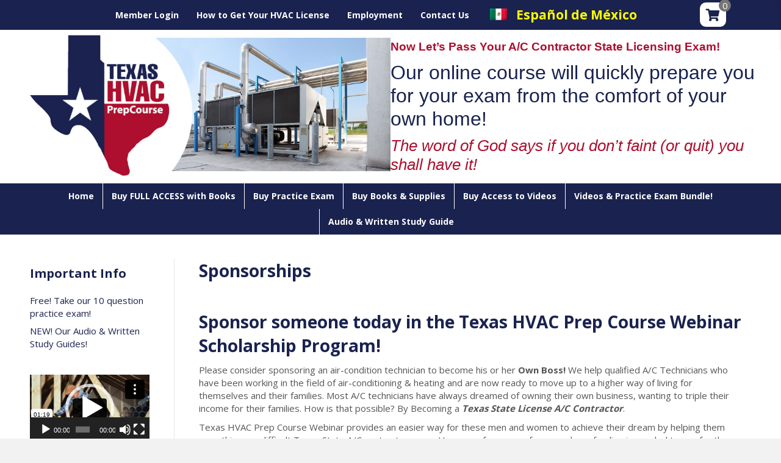

--- FILE ---
content_type: text/html; charset=UTF-8
request_url: https://player.vimeo.com/video/1037242708?loop=0&_=1&
body_size: 6592
content:
<!DOCTYPE html>
<html lang="en">
<head>
  <meta charset="utf-8">
  <meta name="viewport" content="width=device-width,initial-scale=1,user-scalable=yes">
  
  <link rel="canonical" href="https://player.vimeo.com/video/1037242708">
  <meta name="googlebot" content="noindex,indexifembedded">
  
  
  <title>tx_hvac_commercial_2 (Edited) on Vimeo</title>
  <style>
      body, html, .player, .fallback {
          overflow: hidden;
          width: 100%;
          height: 100%;
          margin: 0;
          padding: 0;
      }
      .fallback {
          
              background-color: transparent;
          
      }
      .player.loading { opacity: 0; }
      .fallback iframe {
          position: fixed;
          left: 0;
          top: 0;
          width: 100%;
          height: 100%;
      }
  </style>
  <link rel="modulepreload" href="https://f.vimeocdn.com/p/4.46.25/js/player.module.js" crossorigin="anonymous">
  <link rel="modulepreload" href="https://f.vimeocdn.com/p/4.46.25/js/vendor.module.js" crossorigin="anonymous">
  <link rel="preload" href="https://f.vimeocdn.com/p/4.46.25/css/player.css" as="style">
</head>

<body>


<div class="vp-placeholder">
    <style>
        .vp-placeholder,
        .vp-placeholder-thumb,
        .vp-placeholder-thumb::before,
        .vp-placeholder-thumb::after {
            position: absolute;
            top: 0;
            bottom: 0;
            left: 0;
            right: 0;
        }
        .vp-placeholder {
            visibility: hidden;
            width: 100%;
            max-height: 100%;
            height: calc(1080 / 1920 * 100vw);
            max-width: calc(1920 / 1080 * 100vh);
            margin: auto;
        }
        .vp-placeholder-carousel {
            display: none;
            background-color: #000;
            position: absolute;
            left: 0;
            right: 0;
            bottom: -60px;
            height: 60px;
        }
    </style>

    

    
        <style>
            .vp-placeholder-thumb {
                overflow: hidden;
                width: 100%;
                max-height: 100%;
                margin: auto;
            }
            .vp-placeholder-thumb::before,
            .vp-placeholder-thumb::after {
                content: "";
                display: block;
                filter: blur(7px);
                margin: 0;
                background: url(https://i.vimeocdn.com/video/1959175007-ce446b8c0a62e2a3d0bd21cb12bb3934bcf87de7c91b4a0047e4bc90f1d21e22-d?mw=80&q=85) 50% 50% / contain no-repeat;
            }
            .vp-placeholder-thumb::before {
                 
                margin: -30px;
            }
        </style>
    

    <div class="vp-placeholder-thumb"></div>
    <div class="vp-placeholder-carousel"></div>
    <script>function placeholderInit(t,h,d,s,n,o){var i=t.querySelector(".vp-placeholder"),v=t.querySelector(".vp-placeholder-thumb");if(h){var p=function(){try{return window.self!==window.top}catch(a){return!0}}(),w=200,y=415,r=60;if(!p&&window.innerWidth>=w&&window.innerWidth<y){i.style.bottom=r+"px",i.style.maxHeight="calc(100vh - "+r+"px)",i.style.maxWidth="calc("+n+" / "+o+" * (100vh - "+r+"px))";var f=t.querySelector(".vp-placeholder-carousel");f.style.display="block"}}if(d){var e=new Image;e.onload=function(){var a=n/o,c=e.width/e.height;if(c<=.95*a||c>=1.05*a){var l=i.getBoundingClientRect(),g=l.right-l.left,b=l.bottom-l.top,m=window.innerWidth/g*100,x=window.innerHeight/b*100;v.style.height="calc("+e.height+" / "+e.width+" * "+m+"vw)",v.style.maxWidth="calc("+e.width+" / "+e.height+" * "+x+"vh)"}i.style.visibility="visible"},e.src=s}else i.style.visibility="visible"}
</script>
    <script>placeholderInit(document,  false ,  true , "https://i.vimeocdn.com/video/1959175007-ce446b8c0a62e2a3d0bd21cb12bb3934bcf87de7c91b4a0047e4bc90f1d21e22-d?mw=80\u0026q=85",  1920 ,  1080 );</script>
</div>

<div id="player" class="player"></div>
<script>window.playerConfig = {"cdn_url":"https://f.vimeocdn.com","vimeo_api_url":"api.vimeo.com","request":{"files":{"dash":{"cdns":{"akfire_interconnect_quic":{"avc_url":"https://vod-adaptive-ak.vimeocdn.com/exp=1768686448~acl=%2Fc7e6b0db-ca6a-4f41-8ae9-789ff8818763%2Fpsid%3D6cfd30d8b8f6ae93f10605993352564629ea115c95ff33c2a2c535f1ffdb0c44%2F%2A~hmac=73139aca822fefb04b533169c80793642b162dd4cc5726cff0168ed4db482749/c7e6b0db-ca6a-4f41-8ae9-789ff8818763/psid=6cfd30d8b8f6ae93f10605993352564629ea115c95ff33c2a2c535f1ffdb0c44/v2/playlist/av/primary/prot/cXNyPTE/playlist.json?omit=av1-hevc\u0026pathsig=8c953e4f~SVmwGYD4GY8TeR2LykttYQrUe7ifC-DACEmmLHYPy0M\u0026qsr=1\u0026r=dXM%3D\u0026rh=1lG8dB","origin":"gcs","url":"https://vod-adaptive-ak.vimeocdn.com/exp=1768686448~acl=%2Fc7e6b0db-ca6a-4f41-8ae9-789ff8818763%2Fpsid%3D6cfd30d8b8f6ae93f10605993352564629ea115c95ff33c2a2c535f1ffdb0c44%2F%2A~hmac=73139aca822fefb04b533169c80793642b162dd4cc5726cff0168ed4db482749/c7e6b0db-ca6a-4f41-8ae9-789ff8818763/psid=6cfd30d8b8f6ae93f10605993352564629ea115c95ff33c2a2c535f1ffdb0c44/v2/playlist/av/primary/prot/cXNyPTE/playlist.json?pathsig=8c953e4f~SVmwGYD4GY8TeR2LykttYQrUe7ifC-DACEmmLHYPy0M\u0026qsr=1\u0026r=dXM%3D\u0026rh=1lG8dB"},"fastly_skyfire":{"avc_url":"https://skyfire.vimeocdn.com/1768686448-0xdde2ec7f21c47f0c1ddfb5c04c36abbc380baf10/c7e6b0db-ca6a-4f41-8ae9-789ff8818763/psid=6cfd30d8b8f6ae93f10605993352564629ea115c95ff33c2a2c535f1ffdb0c44/v2/playlist/av/primary/prot/cXNyPTE/playlist.json?omit=av1-hevc\u0026pathsig=8c953e4f~SVmwGYD4GY8TeR2LykttYQrUe7ifC-DACEmmLHYPy0M\u0026qsr=1\u0026r=dXM%3D\u0026rh=1lG8dB","origin":"gcs","url":"https://skyfire.vimeocdn.com/1768686448-0xdde2ec7f21c47f0c1ddfb5c04c36abbc380baf10/c7e6b0db-ca6a-4f41-8ae9-789ff8818763/psid=6cfd30d8b8f6ae93f10605993352564629ea115c95ff33c2a2c535f1ffdb0c44/v2/playlist/av/primary/prot/cXNyPTE/playlist.json?pathsig=8c953e4f~SVmwGYD4GY8TeR2LykttYQrUe7ifC-DACEmmLHYPy0M\u0026qsr=1\u0026r=dXM%3D\u0026rh=1lG8dB"}},"default_cdn":"akfire_interconnect_quic","separate_av":true,"streams":[{"profile":"5ff7441f-4973-4241-8c2e-976ef4a572b0","id":"c14be678-780d-41cd-b9cf-73cfce136888","fps":30,"quality":"1080p"},{"profile":"d0b41bac-2bf2-4310-8113-df764d486192","id":"026f1f3b-f45c-45e5-94c9-a9be915fbf41","fps":30,"quality":"240p"},{"profile":"c3347cdf-6c91-4ab3-8d56-737128e7a65f","id":"32683aff-ce90-49af-97a9-bc2ea2fb38d9","fps":30,"quality":"360p"},{"profile":"f3f6f5f0-2e6b-4e90-994e-842d1feeabc0","id":"84a771ca-cb80-4981-b183-eee59648ef98","fps":30,"quality":"720p"},{"profile":"f9e4a5d7-8043-4af3-b231-641ca735a130","id":"67997cc7-3484-4647-9652-a6c315fd1974","fps":30,"quality":"540p"}],"streams_avc":[{"profile":"c3347cdf-6c91-4ab3-8d56-737128e7a65f","id":"32683aff-ce90-49af-97a9-bc2ea2fb38d9","fps":30,"quality":"360p"},{"profile":"f3f6f5f0-2e6b-4e90-994e-842d1feeabc0","id":"84a771ca-cb80-4981-b183-eee59648ef98","fps":30,"quality":"720p"},{"profile":"f9e4a5d7-8043-4af3-b231-641ca735a130","id":"67997cc7-3484-4647-9652-a6c315fd1974","fps":30,"quality":"540p"},{"profile":"5ff7441f-4973-4241-8c2e-976ef4a572b0","id":"c14be678-780d-41cd-b9cf-73cfce136888","fps":30,"quality":"1080p"},{"profile":"d0b41bac-2bf2-4310-8113-df764d486192","id":"026f1f3b-f45c-45e5-94c9-a9be915fbf41","fps":30,"quality":"240p"}]},"hls":{"captions":"https://vod-adaptive-ak.vimeocdn.com/exp=1768686448~acl=%2Fc7e6b0db-ca6a-4f41-8ae9-789ff8818763%2Fpsid%3D6cfd30d8b8f6ae93f10605993352564629ea115c95ff33c2a2c535f1ffdb0c44%2F%2A~hmac=73139aca822fefb04b533169c80793642b162dd4cc5726cff0168ed4db482749/c7e6b0db-ca6a-4f41-8ae9-789ff8818763/psid=6cfd30d8b8f6ae93f10605993352564629ea115c95ff33c2a2c535f1ffdb0c44/v2/playlist/av/primary/sub/201235468-c-en-x-autogen/prot/cXNyPTE/playlist.m3u8?ext-subs=1\u0026locale=en\u0026omit=opus\u0026pathsig=8c953e4f~YecT27M7NavHxxgkeKcb2W6LVMcXXA6Oh98GQJfWSqU\u0026qsr=1\u0026r=dXM%3D\u0026rh=1lG8dB\u0026sf=fmp4","cdns":{"akfire_interconnect_quic":{"avc_url":"https://vod-adaptive-ak.vimeocdn.com/exp=1768686448~acl=%2Fc7e6b0db-ca6a-4f41-8ae9-789ff8818763%2Fpsid%3D6cfd30d8b8f6ae93f10605993352564629ea115c95ff33c2a2c535f1ffdb0c44%2F%2A~hmac=73139aca822fefb04b533169c80793642b162dd4cc5726cff0168ed4db482749/c7e6b0db-ca6a-4f41-8ae9-789ff8818763/psid=6cfd30d8b8f6ae93f10605993352564629ea115c95ff33c2a2c535f1ffdb0c44/v2/playlist/av/primary/sub/201235468-c-en-x-autogen/prot/cXNyPTE/playlist.m3u8?ext-subs=1\u0026locale=en\u0026omit=av1-hevc-opus\u0026pathsig=8c953e4f~YecT27M7NavHxxgkeKcb2W6LVMcXXA6Oh98GQJfWSqU\u0026qsr=1\u0026r=dXM%3D\u0026rh=1lG8dB\u0026sf=fmp4","captions":"https://vod-adaptive-ak.vimeocdn.com/exp=1768686448~acl=%2Fc7e6b0db-ca6a-4f41-8ae9-789ff8818763%2Fpsid%3D6cfd30d8b8f6ae93f10605993352564629ea115c95ff33c2a2c535f1ffdb0c44%2F%2A~hmac=73139aca822fefb04b533169c80793642b162dd4cc5726cff0168ed4db482749/c7e6b0db-ca6a-4f41-8ae9-789ff8818763/psid=6cfd30d8b8f6ae93f10605993352564629ea115c95ff33c2a2c535f1ffdb0c44/v2/playlist/av/primary/sub/201235468-c-en-x-autogen/prot/cXNyPTE/playlist.m3u8?ext-subs=1\u0026locale=en\u0026omit=opus\u0026pathsig=8c953e4f~YecT27M7NavHxxgkeKcb2W6LVMcXXA6Oh98GQJfWSqU\u0026qsr=1\u0026r=dXM%3D\u0026rh=1lG8dB\u0026sf=fmp4","origin":"gcs","url":"https://vod-adaptive-ak.vimeocdn.com/exp=1768686448~acl=%2Fc7e6b0db-ca6a-4f41-8ae9-789ff8818763%2Fpsid%3D6cfd30d8b8f6ae93f10605993352564629ea115c95ff33c2a2c535f1ffdb0c44%2F%2A~hmac=73139aca822fefb04b533169c80793642b162dd4cc5726cff0168ed4db482749/c7e6b0db-ca6a-4f41-8ae9-789ff8818763/psid=6cfd30d8b8f6ae93f10605993352564629ea115c95ff33c2a2c535f1ffdb0c44/v2/playlist/av/primary/sub/201235468-c-en-x-autogen/prot/cXNyPTE/playlist.m3u8?ext-subs=1\u0026locale=en\u0026omit=opus\u0026pathsig=8c953e4f~YecT27M7NavHxxgkeKcb2W6LVMcXXA6Oh98GQJfWSqU\u0026qsr=1\u0026r=dXM%3D\u0026rh=1lG8dB\u0026sf=fmp4"},"fastly_skyfire":{"avc_url":"https://skyfire.vimeocdn.com/1768686448-0xdde2ec7f21c47f0c1ddfb5c04c36abbc380baf10/c7e6b0db-ca6a-4f41-8ae9-789ff8818763/psid=6cfd30d8b8f6ae93f10605993352564629ea115c95ff33c2a2c535f1ffdb0c44/v2/playlist/av/primary/sub/201235468-c-en-x-autogen/prot/cXNyPTE/playlist.m3u8?ext-subs=1\u0026locale=en\u0026omit=av1-hevc-opus\u0026pathsig=8c953e4f~YecT27M7NavHxxgkeKcb2W6LVMcXXA6Oh98GQJfWSqU\u0026qsr=1\u0026r=dXM%3D\u0026rh=1lG8dB\u0026sf=fmp4","captions":"https://skyfire.vimeocdn.com/1768686448-0xdde2ec7f21c47f0c1ddfb5c04c36abbc380baf10/c7e6b0db-ca6a-4f41-8ae9-789ff8818763/psid=6cfd30d8b8f6ae93f10605993352564629ea115c95ff33c2a2c535f1ffdb0c44/v2/playlist/av/primary/sub/201235468-c-en-x-autogen/prot/cXNyPTE/playlist.m3u8?ext-subs=1\u0026locale=en\u0026omit=opus\u0026pathsig=8c953e4f~YecT27M7NavHxxgkeKcb2W6LVMcXXA6Oh98GQJfWSqU\u0026qsr=1\u0026r=dXM%3D\u0026rh=1lG8dB\u0026sf=fmp4","origin":"gcs","url":"https://skyfire.vimeocdn.com/1768686448-0xdde2ec7f21c47f0c1ddfb5c04c36abbc380baf10/c7e6b0db-ca6a-4f41-8ae9-789ff8818763/psid=6cfd30d8b8f6ae93f10605993352564629ea115c95ff33c2a2c535f1ffdb0c44/v2/playlist/av/primary/sub/201235468-c-en-x-autogen/prot/cXNyPTE/playlist.m3u8?ext-subs=1\u0026locale=en\u0026omit=opus\u0026pathsig=8c953e4f~YecT27M7NavHxxgkeKcb2W6LVMcXXA6Oh98GQJfWSqU\u0026qsr=1\u0026r=dXM%3D\u0026rh=1lG8dB\u0026sf=fmp4"}},"default_cdn":"akfire_interconnect_quic","separate_av":true}},"file_codecs":{"av1":[],"avc":["32683aff-ce90-49af-97a9-bc2ea2fb38d9","84a771ca-cb80-4981-b183-eee59648ef98","67997cc7-3484-4647-9652-a6c315fd1974","c14be678-780d-41cd-b9cf-73cfce136888","026f1f3b-f45c-45e5-94c9-a9be915fbf41"],"hevc":{"dvh1":[],"hdr":[],"sdr":[]}},"lang":"en","referrer":"https://texashvacprepcoursewebinar.com/sponsorships/","cookie_domain":".vimeo.com","signature":"cbbff1fac2fe4137b6362d615f57e679","timestamp":1768682848,"expires":3600,"text_tracks":[{"id":201235468,"lang":"en-x-autogen","url":"https://captions.vimeo.com/captions/201235468.vtt?expires=1768686448\u0026sig=3bb4b352f670b6db916ebdfd96c6b2cfa6251c49","kind":"captions","label":"English (auto-generated)","provenance":"ai_generated","default":true}],"thumb_preview":{"url":"https://videoapi-sprites.vimeocdn.com/video-sprites/image/f29e0c05-fc85-4e83-8fcb-3923ed7d2d17.0.jpeg?ClientID=sulu\u0026Expires=1768685047\u0026Signature=cd97d0853d6559a6047ad7cace915eb5ace4fd3b","height":2640,"width":4686,"frame_height":240,"frame_width":426,"columns":11,"frames":120},"currency":"USD","session":"6aa13506051164d9b47263486c3a0eef16bc69d31768682848","cookie":{"volume":1,"quality":null,"hd":0,"captions":null,"transcript":null,"captions_styles":{"color":null,"fontSize":null,"fontFamily":null,"fontOpacity":null,"bgOpacity":null,"windowColor":null,"windowOpacity":null,"bgColor":null,"edgeStyle":null},"audio_language":null,"audio_kind":null,"qoe_survey_vote":0},"build":{"backend":"31e9776","js":"4.46.25"},"urls":{"js":"https://f.vimeocdn.com/p/4.46.25/js/player.js","js_base":"https://f.vimeocdn.com/p/4.46.25/js","js_module":"https://f.vimeocdn.com/p/4.46.25/js/player.module.js","js_vendor_module":"https://f.vimeocdn.com/p/4.46.25/js/vendor.module.js","locales_js":{"de-DE":"https://f.vimeocdn.com/p/4.46.25/js/player.de-DE.js","en":"https://f.vimeocdn.com/p/4.46.25/js/player.js","es":"https://f.vimeocdn.com/p/4.46.25/js/player.es.js","fr-FR":"https://f.vimeocdn.com/p/4.46.25/js/player.fr-FR.js","ja-JP":"https://f.vimeocdn.com/p/4.46.25/js/player.ja-JP.js","ko-KR":"https://f.vimeocdn.com/p/4.46.25/js/player.ko-KR.js","pt-BR":"https://f.vimeocdn.com/p/4.46.25/js/player.pt-BR.js","zh-CN":"https://f.vimeocdn.com/p/4.46.25/js/player.zh-CN.js"},"ambisonics_js":"https://f.vimeocdn.com/p/external/ambisonics.min.js","barebone_js":"https://f.vimeocdn.com/p/4.46.25/js/barebone.js","chromeless_js":"https://f.vimeocdn.com/p/4.46.25/js/chromeless.js","three_js":"https://f.vimeocdn.com/p/external/three.rvimeo.min.js","vuid_js":"https://f.vimeocdn.com/js_opt/modules/utils/vuid.min.js","hive_sdk":"https://f.vimeocdn.com/p/external/hive-sdk.js","hive_interceptor":"https://f.vimeocdn.com/p/external/hive-interceptor.js","proxy":"https://player.vimeo.com/static/proxy.html","css":"https://f.vimeocdn.com/p/4.46.25/css/player.css","chromeless_css":"https://f.vimeocdn.com/p/4.46.25/css/chromeless.css","fresnel":"https://arclight.vimeo.com/add/player-stats","player_telemetry_url":"https://arclight.vimeo.com/player-events","telemetry_base":"https://lensflare.vimeo.com"},"flags":{"plays":1,"dnt":0,"autohide_controls":0,"preload_video":"metadata_on_hover","qoe_survey_forced":0,"ai_widget":0,"ecdn_delta_updates":0,"disable_mms":0,"check_clip_skipping_forward":0},"country":"US","client":{"ip":"3.144.44.24"},"ab_tests":{"cross_origin_texttracks":{"group":"variant","track":false,"data":null}},"atid":"218329021.1768682848","ai_widget_signature":"19224b55861877781eaaeed02bcf72daf555d7e67beac1b0491dcb765ab33858_1768686448","config_refresh_url":"https://player.vimeo.com/video/1037242708/config/request?atid=218329021.1768682848\u0026expires=3600\u0026referrer=https%3A%2F%2Ftexashvacprepcoursewebinar.com%2Fsponsorships%2F\u0026session=6aa13506051164d9b47263486c3a0eef16bc69d31768682848\u0026signature=cbbff1fac2fe4137b6362d615f57e679\u0026time=1768682848\u0026v=1"},"player_url":"player.vimeo.com","video":{"id":1037242708,"title":"tx_hvac_commercial_2 (Edited)","width":1920,"height":1080,"duration":79,"url":"https://vimeo.com/1037242708","share_url":"https://vimeo.com/1037242708","embed_code":"\u003ciframe title=\"vimeo-player\" src=\"https://player.vimeo.com/video/1037242708?h=982bae097c\" width=\"640\" height=\"360\" frameborder=\"0\" referrerpolicy=\"strict-origin-when-cross-origin\" allow=\"autoplay; fullscreen; picture-in-picture; clipboard-write; encrypted-media; web-share\"   allowfullscreen\u003e\u003c/iframe\u003e","default_to_hd":0,"privacy":"anybody","embed_permission":"public","thumbnail_url":"https://i.vimeocdn.com/video/1959175007-ce446b8c0a62e2a3d0bd21cb12bb3934bcf87de7c91b4a0047e4bc90f1d21e22-d","owner":{"id":108793183,"name":"Texas HVAC Prep Course","img":"https://i.vimeocdn.com/portrait/36679046_60x60?sig=a6af617da2f86b57fdb0f72ce34cedcb7331a3c2c199779369d99f9c052fcb21\u0026v=1\u0026region=us","img_2x":"https://i.vimeocdn.com/portrait/36679046_60x60?sig=a6af617da2f86b57fdb0f72ce34cedcb7331a3c2c199779369d99f9c052fcb21\u0026v=1\u0026region=us","url":"https://vimeo.com/user108793183","account_type":"basic"},"spatial":0,"live_event":null,"version":{"current":null,"available":[{"id":971297150,"file_id":3850128657,"is_current":true}]},"unlisted_hash":null,"rating":{"id":6},"fps":30,"channel_layout":"stereo","ai":0,"locale":"en"},"user":{"id":0,"team_id":0,"team_origin_user_id":0,"account_type":"none","liked":0,"watch_later":0,"owner":0,"mod":0,"logged_in":0,"private_mode_enabled":0,"vimeo_api_client_token":"eyJhbGciOiJIUzI1NiIsInR5cCI6IkpXVCJ9.eyJzZXNzaW9uX2lkIjoiNmFhMTM1MDYwNTExNjRkOWI0NzI2MzQ4NmMzYTBlZWYxNmJjNjlkMzE3Njg2ODI4NDgiLCJleHAiOjE3Njg2ODY0NDgsImFwcF9pZCI6MTE4MzU5LCJzY29wZXMiOiJwdWJsaWMgc3RhdHMifQ.N4HsqnQ6OcEMtjNqGsEpMqUn0VrHgCAmxSXBciDz2rk"},"view":1,"vimeo_url":"vimeo.com","embed":{"audio_track":"","autoplay":0,"autopause":1,"dnt":0,"editor":0,"keyboard":1,"log_plays":1,"loop":0,"muted":0,"on_site":0,"texttrack":"","transparent":1,"outro":"promoted","playsinline":1,"quality":null,"player_id":"","api":null,"app_id":"","color":"00adef","color_one":"000000","color_two":"00adef","color_three":"ffffff","color_four":"000000","context":"embed.main","settings":{"auto_pip":1,"badge":0,"byline":1,"collections":0,"color":0,"force_color_one":0,"force_color_two":0,"force_color_three":0,"force_color_four":0,"embed":1,"fullscreen":1,"like":1,"logo":1,"playbar":1,"portrait":1,"pip":1,"share":1,"spatial_compass":0,"spatial_label":0,"speed":1,"title":1,"volume":1,"watch_later":1,"watch_full_video":1,"controls":1,"airplay":1,"audio_tracks":1,"chapters":1,"chromecast":1,"cc":1,"transcript":1,"quality":1,"play_button_position":0,"ask_ai":0,"skipping_forward":1,"debug_payload_collection_policy":"default"},"create_interactive":{"has_create_interactive":false,"viddata_url":""},"min_quality":null,"max_quality":null,"initial_quality":null,"prefer_mms":1}}</script>
<script>const fullscreenSupported="exitFullscreen"in document||"webkitExitFullscreen"in document||"webkitCancelFullScreen"in document||"mozCancelFullScreen"in document||"msExitFullscreen"in document||"webkitEnterFullScreen"in document.createElement("video");var isIE=checkIE(window.navigator.userAgent),incompatibleBrowser=!fullscreenSupported||isIE;window.noModuleLoading=!1,window.dynamicImportSupported=!1,window.cssLayersSupported=typeof CSSLayerBlockRule<"u",window.isInIFrame=function(){try{return window.self!==window.top}catch(e){return!0}}(),!window.isInIFrame&&/twitter/i.test(navigator.userAgent)&&window.playerConfig.video.url&&(window.location=window.playerConfig.video.url),window.playerConfig.request.lang&&document.documentElement.setAttribute("lang",window.playerConfig.request.lang),window.loadScript=function(e){var n=document.getElementsByTagName("script")[0];n&&n.parentNode?n.parentNode.insertBefore(e,n):document.head.appendChild(e)},window.loadVUID=function(){if(!window.playerConfig.request.flags.dnt&&!window.playerConfig.embed.dnt){window._vuid=[["pid",window.playerConfig.request.session]];var e=document.createElement("script");e.async=!0,e.src=window.playerConfig.request.urls.vuid_js,window.loadScript(e)}},window.loadCSS=function(e,n){var i={cssDone:!1,startTime:new Date().getTime(),link:e.createElement("link")};return i.link.rel="stylesheet",i.link.href=n,e.getElementsByTagName("head")[0].appendChild(i.link),i.link.onload=function(){i.cssDone=!0},i},window.loadLegacyJS=function(e,n){if(incompatibleBrowser){var i=e.querySelector(".vp-placeholder");i&&i.parentNode&&i.parentNode.removeChild(i);let a=`/video/${window.playerConfig.video.id}/fallback`;window.playerConfig.request.referrer&&(a+=`?referrer=${window.playerConfig.request.referrer}`),n.innerHTML=`<div class="fallback"><iframe title="unsupported message" src="${a}" frameborder="0"></iframe></div>`}else{n.className="player loading";var t=window.loadCSS(e,window.playerConfig.request.urls.css),r=e.createElement("script"),o=!1;r.src=window.playerConfig.request.urls.js,window.loadScript(r),r["onreadystatechange"in r?"onreadystatechange":"onload"]=function(){!o&&(!this.readyState||this.readyState==="loaded"||this.readyState==="complete")&&(o=!0,playerObject=new VimeoPlayer(n,window.playerConfig,t.cssDone||{link:t.link,startTime:t.startTime}))},window.loadVUID()}};function checkIE(e){e=e&&e.toLowerCase?e.toLowerCase():"";function n(r){return r=r.toLowerCase(),new RegExp(r).test(e);return browserRegEx}var i=n("msie")?parseFloat(e.replace(/^.*msie (\d+).*$/,"$1")):!1,t=n("trident")?parseFloat(e.replace(/^.*trident\/(\d+)\.(\d+).*$/,"$1.$2"))+4:!1;return i||t}
</script>
<script nomodule>
  window.noModuleLoading = true;
  var playerEl = document.getElementById('player');
  window.loadLegacyJS(document, playerEl);
</script>
<script type="module">try{import("").catch(()=>{})}catch(t){}window.dynamicImportSupported=!0;
</script>
<script type="module">if(!window.dynamicImportSupported||!window.cssLayersSupported){if(!window.noModuleLoading){window.noModuleLoading=!0;var playerEl=document.getElementById("player");window.loadLegacyJS(document,playerEl)}var moduleScriptLoader=document.getElementById("js-module-block");moduleScriptLoader&&moduleScriptLoader.parentElement.removeChild(moduleScriptLoader)}
</script>
<script type="module" id="js-module-block">if(!window.noModuleLoading&&window.dynamicImportSupported&&window.cssLayersSupported){const n=document.getElementById("player"),e=window.loadCSS(document,window.playerConfig.request.urls.css);import(window.playerConfig.request.urls.js_module).then(function(o){new o.VimeoPlayer(n,window.playerConfig,e.cssDone||{link:e.link,startTime:e.startTime}),window.loadVUID()}).catch(function(o){throw/TypeError:[A-z ]+import[A-z ]+module/gi.test(o)&&window.loadLegacyJS(document,n),o})}
</script>

<script type="application/ld+json">{"embedUrl":"https://player.vimeo.com/video/1037242708?h=982bae097c","thumbnailUrl":"https://i.vimeocdn.com/video/1959175007-ce446b8c0a62e2a3d0bd21cb12bb3934bcf87de7c91b4a0047e4bc90f1d21e22-d?f=webp","name":"tx_hvac_commercial_2 (Edited)","description":"This is \"tx_hvac_commercial_2 (Edited)\" by \"Texas HVAC Prep Course\" on Vimeo, the home for high quality videos and the people who love them.","duration":"PT79S","uploadDate":"2024-12-08T14:16:13-05:00","@context":"https://schema.org/","@type":"VideoObject"}</script>

</body>
</html>


--- FILE ---
content_type: text/css; charset=UTF-8
request_url: https://texashvacprepcoursewebinar.com/wp-content/uploads/bb-plugin/cache/f6a608add2ea03be398064252efa64e6-layout-bundle.css?ver=2.10.0.5-1.5.2.1
body_size: 9026
content:
.fl-builder-content *,.fl-builder-content *:before,.fl-builder-content *:after {-webkit-box-sizing: border-box;-moz-box-sizing: border-box;box-sizing: border-box;}.fl-row:before,.fl-row:after,.fl-row-content:before,.fl-row-content:after,.fl-col-group:before,.fl-col-group:after,.fl-col:before,.fl-col:after,.fl-module:not([data-accepts]):before,.fl-module:not([data-accepts]):after,.fl-module-content:before,.fl-module-content:after {display: table;content: " ";}.fl-row:after,.fl-row-content:after,.fl-col-group:after,.fl-col:after,.fl-module:not([data-accepts]):after,.fl-module-content:after {clear: both;}.fl-clear {clear: both;}.fl-row,.fl-row-content {margin-left: auto;margin-right: auto;min-width: 0;}.fl-row-content-wrap {position: relative;}.fl-builder-mobile .fl-row-bg-photo .fl-row-content-wrap {background-attachment: scroll;}.fl-row-bg-video,.fl-row-bg-video .fl-row-content,.fl-row-bg-embed,.fl-row-bg-embed .fl-row-content {position: relative;}.fl-row-bg-video .fl-bg-video,.fl-row-bg-embed .fl-bg-embed-code {bottom: 0;left: 0;overflow: hidden;position: absolute;right: 0;top: 0;}.fl-row-bg-video .fl-bg-video video,.fl-row-bg-embed .fl-bg-embed-code video {bottom: 0;left: 0px;max-width: none;position: absolute;right: 0;top: 0px;}.fl-row-bg-video .fl-bg-video video {min-width: 100%;min-height: 100%;width: auto;height: auto;}.fl-row-bg-video .fl-bg-video iframe,.fl-row-bg-embed .fl-bg-embed-code iframe {pointer-events: none;width: 100vw;height: 56.25vw; max-width: none;min-height: 100vh;min-width: 177.77vh; position: absolute;top: 50%;left: 50%;-ms-transform: translate(-50%, -50%); -webkit-transform: translate(-50%, -50%); transform: translate(-50%, -50%);}.fl-bg-video-fallback {background-position: 50% 50%;background-repeat: no-repeat;background-size: cover;bottom: 0px;left: 0px;position: absolute;right: 0px;top: 0px;}.fl-row-bg-slideshow,.fl-row-bg-slideshow .fl-row-content {position: relative;}.fl-row .fl-bg-slideshow {bottom: 0;left: 0;overflow: hidden;position: absolute;right: 0;top: 0;z-index: 0;}.fl-builder-edit .fl-row .fl-bg-slideshow * {bottom: 0;height: auto !important;left: 0;position: absolute !important;right: 0;top: 0;}.fl-row-bg-overlay .fl-row-content-wrap:after {border-radius: inherit;content: '';display: block;position: absolute;top: 0;right: 0;bottom: 0;left: 0;z-index: 0;}.fl-row-bg-overlay .fl-row-content {position: relative;z-index: 1;}.fl-row-default-height .fl-row-content-wrap,.fl-row-custom-height .fl-row-content-wrap {display: -webkit-box;display: -webkit-flex;display: -ms-flexbox;display: flex;min-height: 100vh;}.fl-row-overlap-top .fl-row-content-wrap {display: -webkit-inline-box;display: -webkit-inline-flex;display: -moz-inline-box;display: -ms-inline-flexbox;display: inline-flex;width: 100%;}.fl-row-default-height .fl-row-content-wrap,.fl-row-custom-height .fl-row-content-wrap {min-height: 0;}.fl-row-default-height .fl-row-content,.fl-row-full-height .fl-row-content,.fl-row-custom-height .fl-row-content {-webkit-box-flex: 1 1 auto; -moz-box-flex: 1 1 auto;-webkit-flex: 1 1 auto;-ms-flex: 1 1 auto;flex: 1 1 auto;}.fl-row-default-height .fl-row-full-width.fl-row-content,.fl-row-full-height .fl-row-full-width.fl-row-content,.fl-row-custom-height .fl-row-full-width.fl-row-content {max-width: 100%;width: 100%;}.fl-row-default-height.fl-row-align-center .fl-row-content-wrap,.fl-row-full-height.fl-row-align-center .fl-row-content-wrap,.fl-row-custom-height.fl-row-align-center .fl-row-content-wrap {-webkit-align-items: center;-webkit-box-align: center;-webkit-box-pack: center;-webkit-justify-content: center;-ms-flex-align: center;-ms-flex-pack: center;justify-content: center;align-items: center;}.fl-row-default-height.fl-row-align-bottom .fl-row-content-wrap,.fl-row-full-height.fl-row-align-bottom .fl-row-content-wrap,.fl-row-custom-height.fl-row-align-bottom .fl-row-content-wrap {-webkit-align-items: flex-end;-webkit-justify-content: flex-end;-webkit-box-align: end;-webkit-box-pack: end;-ms-flex-align: end;-ms-flex-pack: end;justify-content: flex-end;align-items: flex-end;}.fl-col-group-equal-height {display: flex;flex-wrap: wrap;width: 100%;}.fl-col-group-equal-height.fl-col-group-has-child-loading {flex-wrap: nowrap;}.fl-col-group-equal-height .fl-col,.fl-col-group-equal-height .fl-col-content {display: flex;flex: 1 1 auto;}.fl-col-group-equal-height .fl-col-content {flex-direction: column;flex-shrink: 1;min-width: 1px;max-width: 100%;width: 100%;}.fl-col-group-equal-height:before,.fl-col-group-equal-height .fl-col:before,.fl-col-group-equal-height .fl-col-content:before,.fl-col-group-equal-height:after,.fl-col-group-equal-height .fl-col:after,.fl-col-group-equal-height .fl-col-content:after{content: none;}.fl-col-group-nested.fl-col-group-equal-height.fl-col-group-align-top .fl-col-content,.fl-col-group-equal-height.fl-col-group-align-top .fl-col-content {justify-content: flex-start;}.fl-col-group-nested.fl-col-group-equal-height.fl-col-group-align-center .fl-col-content,.fl-col-group-equal-height.fl-col-group-align-center .fl-col-content {justify-content: center;}.fl-col-group-nested.fl-col-group-equal-height.fl-col-group-align-bottom .fl-col-content,.fl-col-group-equal-height.fl-col-group-align-bottom .fl-col-content {justify-content: flex-end;}.fl-col-group-equal-height.fl-col-group-align-center .fl-col-group {width: 100%;}.fl-col {float: left;min-height: 1px;}.fl-col-bg-overlay .fl-col-content {position: relative;}.fl-col-bg-overlay .fl-col-content:after {border-radius: inherit;content: '';display: block;position: absolute;top: 0;right: 0;bottom: 0;left: 0;z-index: 0;}.fl-col-bg-overlay .fl-module {position: relative;z-index: 2;}.single:not(.woocommerce).single-fl-builder-template .fl-content {width: 100%;}.fl-builder-layer {position: absolute;top:0;left:0;right: 0;bottom: 0;z-index: 0;pointer-events: none;overflow: hidden;}.fl-builder-shape-layer {z-index: 0;}.fl-builder-shape-layer.fl-builder-bottom-edge-layer {z-index: 1;}.fl-row-bg-overlay .fl-builder-shape-layer {z-index: 1;}.fl-row-bg-overlay .fl-builder-shape-layer.fl-builder-bottom-edge-layer {z-index: 2;}.fl-row-has-layers .fl-row-content {z-index: 1;}.fl-row-bg-overlay .fl-row-content {z-index: 2;}.fl-builder-layer > * {display: block;position: absolute;top:0;left:0;width: 100%;}.fl-builder-layer + .fl-row-content {position: relative;}.fl-builder-layer .fl-shape {fill: #aaa;stroke: none;stroke-width: 0;width:100%;}@supports (-webkit-touch-callout: inherit) {.fl-row.fl-row-bg-parallax .fl-row-content-wrap,.fl-row.fl-row-bg-fixed .fl-row-content-wrap {background-position: center !important;background-attachment: scroll !important;}}@supports (-webkit-touch-callout: none) {.fl-row.fl-row-bg-fixed .fl-row-content-wrap {background-position: center !important;background-attachment: scroll !important;}}.fl-clearfix:before,.fl-clearfix:after {display: table;content: " ";}.fl-clearfix:after {clear: both;}.sr-only {position: absolute;width: 1px;height: 1px;padding: 0;overflow: hidden;clip: rect(0,0,0,0);white-space: nowrap;border: 0;}.fl-builder-content .fl-button:is(a, button),.fl-builder-content a.fl-button:visited {border-radius: 4px;display: inline-block;font-size: 16px;font-weight: normal;line-height: 18px;padding: 12px 24px;text-decoration: none;text-shadow: none;}.fl-builder-content .fl-button:hover {text-decoration: none;}.fl-builder-content .fl-button:active {position: relative;top: 1px;}.fl-builder-content .fl-button-width-full .fl-button {width: 100%;display: block;text-align: center;}.fl-builder-content .fl-button-width-custom .fl-button {display: inline-block;text-align: center;max-width: 100%;}.fl-builder-content .fl-button-left {text-align: left;}.fl-builder-content .fl-button-center {text-align: center;}.fl-builder-content .fl-button-right {text-align: right;}.fl-builder-content .fl-button i {font-size: 1.3em;height: auto;margin-right:8px;vertical-align: middle;width: auto;}.fl-builder-content .fl-button i.fl-button-icon-after {margin-left: 8px;margin-right: 0;}.fl-builder-content .fl-button-has-icon .fl-button-text {vertical-align: middle;}.fl-icon-wrap {display: inline-block;}.fl-icon {display: table-cell;vertical-align: middle;}.fl-icon a {text-decoration: none;}.fl-icon i {float: right;height: auto;width: auto;}.fl-icon i:before {border: none !important;height: auto;width: auto;}.fl-icon-text {display: table-cell;text-align: left;padding-left: 15px;vertical-align: middle;}.fl-icon-text-empty {display: none;}.fl-icon-text *:last-child {margin: 0 !important;padding: 0 !important;}.fl-icon-text a {text-decoration: none;}.fl-icon-text span {display: block;}.fl-icon-text span.mce-edit-focus {min-width: 1px;}.fl-module img {max-width: 100%;}.fl-photo {line-height: 0;position: relative;}.fl-photo-align-left {text-align: left;}.fl-photo-align-center {text-align: center;}.fl-photo-align-right {text-align: right;}.fl-photo-content {display: inline-block;line-height: 0;position: relative;max-width: 100%;}.fl-photo-img-svg {width: 100%;}.fl-photo-content img {display: inline;height: auto;max-width: 100%;}.fl-photo-crop-circle img {-webkit-border-radius: 100%;-moz-border-radius: 100%;border-radius: 100%;}.fl-photo-caption {font-size: 13px;line-height: 18px;overflow: hidden;text-overflow: ellipsis;}.fl-photo-caption-below {padding-bottom: 20px;padding-top: 10px;}.fl-photo-caption-hover {background: rgba(0,0,0,0.7);bottom: 0;color: #fff;left: 0;opacity: 0;filter: alpha(opacity = 0);padding: 10px 15px;position: absolute;right: 0;-webkit-transition:opacity 0.3s ease-in;-moz-transition:opacity 0.3s ease-in;transition:opacity 0.3s ease-in;}.fl-photo-content:hover .fl-photo-caption-hover {opacity: 100;filter: alpha(opacity = 100);}.fl-builder-pagination,.fl-builder-pagination-load-more {padding: 40px 0;}.fl-builder-pagination ul.page-numbers {list-style: none;margin: 0;padding: 0;text-align: center;}.fl-builder-pagination li {display: inline-block;list-style: none;margin: 0;padding: 0;}.fl-builder-pagination li a.page-numbers,.fl-builder-pagination li span.page-numbers {border: 1px solid #e6e6e6;display: inline-block;padding: 5px 10px;margin: 0 0 5px;}.fl-builder-pagination li a.page-numbers:hover,.fl-builder-pagination li span.current {background: #f5f5f5;text-decoration: none;}.fl-slideshow,.fl-slideshow * {-webkit-box-sizing: content-box;-moz-box-sizing: content-box;box-sizing: content-box;}.fl-slideshow .fl-slideshow-image img {max-width: none !important;}.fl-slideshow-social {line-height: 0 !important;}.fl-slideshow-social * {margin: 0 !important;}.fl-builder-content .bx-wrapper .bx-viewport {background: transparent;border: none;box-shadow: none;left: 0;}.mfp-wrap button.mfp-arrow,.mfp-wrap button.mfp-arrow:active,.mfp-wrap button.mfp-arrow:hover,.mfp-wrap button.mfp-arrow:focus {background: transparent !important;border: none !important;outline: none;position: absolute;top: 50%;box-shadow: none !important;}.mfp-wrap .mfp-close,.mfp-wrap .mfp-close:active,.mfp-wrap .mfp-close:hover,.mfp-wrap .mfp-close:focus {background: transparent !important;border: none !important;outline: none;position: absolute;top: 0;box-shadow: none !important;}.admin-bar .mfp-wrap .mfp-close,.admin-bar .mfp-wrap .mfp-close:active,.admin-bar .mfp-wrap .mfp-close:hover,.admin-bar .mfp-wrap .mfp-close:focus {top: 32px!important;}img.mfp-img {padding: 0;}.mfp-counter {display: none;}.mfp-wrap .mfp-preloader.fa {font-size: 30px;}.fl-form-field {margin-bottom: 15px;}.fl-form-field input.fl-form-error {border-color: #DD6420;}.fl-form-error-message {clear: both;color: #DD6420;display: none;padding-top: 8px;font-size: 12px;font-weight: lighter;}.fl-form-button-disabled {opacity: 0.5;}.fl-animation {opacity: 0;}body.fl-no-js .fl-animation {opacity: 1;}.fl-builder-preview .fl-animation,.fl-builder-edit .fl-animation,.fl-animated {opacity: 1;}.fl-animated {animation-fill-mode: both;}.fl-button.fl-button-icon-animation i {width: 0 !important;opacity: 0;transition: all 0.2s ease-out;}.fl-button.fl-button-icon-animation:hover i {opacity: 1 !important;}.fl-button.fl-button-icon-animation i.fl-button-icon-after {margin-left: 0px !important;}.fl-button.fl-button-icon-animation:hover i.fl-button-icon-after {margin-left: 10px !important;}.fl-button.fl-button-icon-animation i.fl-button-icon-before {margin-right: 0 !important;}.fl-button.fl-button-icon-animation:hover i.fl-button-icon-before {margin-right: 20px !important;margin-left: -10px;}@media (max-width: 1200px) {}@media (max-width: 992px) { .fl-col-group.fl-col-group-medium-reversed {display: -webkit-flex;display: flex;-webkit-flex-wrap: wrap-reverse;flex-wrap: wrap-reverse;flex-direction: row-reverse;} }@media (max-width: 768px) { .fl-row-content-wrap {background-attachment: scroll !important;}.fl-row-bg-parallax .fl-row-content-wrap {background-attachment: scroll !important;background-position: center center !important;}.fl-col-group.fl-col-group-equal-height {display: block;}.fl-col-group.fl-col-group-equal-height.fl-col-group-custom-width {display: -webkit-box;display: -webkit-flex;display: flex;}.fl-col-group.fl-col-group-responsive-reversed {display: -webkit-flex;display: flex;-webkit-flex-wrap: wrap-reverse;flex-wrap: wrap-reverse;flex-direction: row-reverse;}.fl-col-group.fl-col-group-responsive-reversed .fl-col:not(.fl-col-small-custom-width) {flex-basis: 100%;width: 100% !important;}.fl-col-group.fl-col-group-medium-reversed:not(.fl-col-group-responsive-reversed) {display: unset;display: unset;-webkit-flex-wrap: unset;flex-wrap: unset;flex-direction: unset;}.fl-col {clear: both;float: none;margin-left: auto;margin-right: auto;width: auto !important;}.fl-col-small:not(.fl-col-small-full-width) {max-width: 400px;}.fl-block-col-resize {display:none;}.fl-row[data-node] .fl-row-content-wrap {margin: 0;padding-left: 0;padding-right: 0;}.fl-row[data-node] .fl-bg-video,.fl-row[data-node] .fl-bg-slideshow {left: 0;right: 0;}.fl-col[data-node] .fl-col-content {margin: 0;padding-left: 0;padding-right: 0;} }@media (min-width: 1201px) {html .fl-visible-large:not(.fl-visible-desktop),html .fl-visible-medium:not(.fl-visible-desktop),html .fl-visible-mobile:not(.fl-visible-desktop) {display: none;}}@media (min-width: 993px) and (max-width: 1200px) {html .fl-visible-desktop:not(.fl-visible-large),html .fl-visible-medium:not(.fl-visible-large),html .fl-visible-mobile:not(.fl-visible-large) {display: none;}}@media (min-width: 769px) and (max-width: 992px) {html .fl-visible-desktop:not(.fl-visible-medium),html .fl-visible-large:not(.fl-visible-medium),html .fl-visible-mobile:not(.fl-visible-medium) {display: none;}}@media (max-width: 768px) {html .fl-visible-desktop:not(.fl-visible-mobile),html .fl-visible-large:not(.fl-visible-mobile),html .fl-visible-medium:not(.fl-visible-mobile) {display: none;}}.fl-col-content {display: flex;flex-direction: column;}.fl-row-fixed-width {max-width: 1100px;}.fl-builder-content > .fl-module-box {margin: 0;}.fl-row-content-wrap {margin-top: 0px;margin-right: 0px;margin-bottom: 0px;margin-left: 0px;padding-top: 20px;padding-right: 20px;padding-bottom: 20px;padding-left: 20px;}.fl-module-content, .fl-module:where(.fl-module:not(:has(> .fl-module-content))) {margin-top: 20px;margin-right: 20px;margin-bottom: 20px;margin-left: 20px;}.fl-node-6yd7nbe0o314 > .fl-row-content-wrap {background-color: #1a224f;border-top-width: 1px;border-right-width: 0px;border-bottom-width: 1px;border-left-width: 0px;} .fl-node-6yd7nbe0o314 > .fl-row-content-wrap {padding-top:0px;padding-bottom:0px;}.fl-node-d7ilfkq43np9 > .fl-row-content-wrap {background-color: #ffffff;}.fl-node-d7ilfkq43np9 .fl-row-content {max-width: 1200px;} .fl-node-d7ilfkq43np9 > .fl-row-content-wrap {padding-top:0px;padding-right:0px;padding-bottom:0px;padding-left:0px;}.fl-node-du02w548smba > .fl-row-content-wrap {background-color: #1a224f;border-top-width: 1px;border-right-width: 0px;border-bottom-width: 1px;border-left-width: 0px;} .fl-node-du02w548smba > .fl-row-content-wrap {padding-top:0px;padding-bottom:0px;}.fl-node-gslmuvn8pkat {width: 88%;}.fl-node-gslmuvn8pkat > .fl-col-content {border-top-width: 1px;border-right-width: 1px;border-bottom-width: 1px;border-left-width: 1px;}@media(max-width: 768px) {.fl-builder-content .fl-node-gslmuvn8pkat {width: 20% !important;max-width: none;clear: none;float: left;}}.fl-node-zh9kg78cmlid {width: 50%;}.fl-node-5wh2myolj1g0 {width: 100%;}.fl-node-5wh2myolj1g0 > .fl-col-content {border-top-width: 1px;border-right-width: 1px;border-bottom-width: 1px;border-left-width: 1px;}@media(max-width: 768px) {.fl-builder-content .fl-node-5wh2myolj1g0 {width: 20% !important;max-width: none;clear: none;float: left;}}.fl-node-hp34xbrtk5i8 {width: 50%;}.fl-node-154qcrme7vgd {width: 12%;}.fl-menu ul,.fl-menu li{list-style: none;margin: 0;padding: 0;}.fl-menu .menu:before,.fl-menu .menu:after{content: '';display: table;clear: both;}.fl-menu-horizontal {display: inline-flex;flex-wrap: wrap;align-items: center;}.fl-menu li{position: relative;}.fl-menu a{display: block;padding: 10px;text-decoration: none;}.fl-menu a:hover{text-decoration: none;}.fl-menu .sub-menu{min-width: 220px;}.fl-module[data-node] .fl-menu .fl-menu-expanded .sub-menu {background-color: transparent;-webkit-box-shadow: none;-ms-box-shadow: none;box-shadow: none;}.fl-menu .fl-has-submenu:focus,.fl-menu .fl-has-submenu .sub-menu:focus,.fl-menu .fl-has-submenu-container:focus {outline: 0;}.fl-menu .fl-has-submenu-container:has(span.fl-menu-toggle) {position: relative;}.fl-menu .fl-has-submenu-container:has(button.fl-menu-toggle) {display: grid;grid-template-columns: 1fr 40px;}.fl-menu .fl-menu-accordion .fl-has-submenu > .sub-menu{display: none;}.fl-menu .fl-menu-accordion .fl-has-submenu.fl-active .hide-heading > .sub-menu {box-shadow: none;display: block !important;}.fl-menu span.fl-menu-toggle{position: absolute;top: 0;right: 0;bottom: 0;height: 100%;cursor: pointer;}.fl-menu button.fl-menu-toggle{all: unset;position: relative;cursor: pointer;}.fl-menu .fl-toggle-arrows .fl-menu-toggle:before{border-color: #333;}.fl-menu .fl-menu-expanded .fl-menu-toggle{display: none;}.fl-menu .fl-menu-mobile-toggle {position: relative;padding: 8px;background-color: transparent;border: none;color: #333;border-radius: 0;cursor: pointer;}.fl-menu .fl-menu-mobile-toggle:focus-visible,.fl-menu-mobile-close:focus-visible,.fl-menu .fl-menu-toggle:focus-visible {outline: 2px auto Highlight;outline: 2px auto -webkit-focus-ring-color;}.fl-menu .fl-menu-mobile-toggle.text{width: 100%;text-align: center;}.fl-menu .fl-menu-mobile-toggle.hamburger .fl-menu-mobile-toggle-label,.fl-menu .fl-menu-mobile-toggle.hamburger-label .fl-menu-mobile-toggle-label{display: inline-block;margin-left: 10px;vertical-align: middle;}.fl-menu .fl-menu-mobile-toggle.hamburger .svg-container,.fl-menu .fl-menu-mobile-toggle.hamburger-label .svg-container{display: inline-block;position: relative;width: 1.4em;height: 1.4em;vertical-align: middle;}.fl-menu .fl-menu-mobile-toggle.hamburger .hamburger-menu,.fl-menu .fl-menu-mobile-toggle.hamburger-label .hamburger-menu{position: absolute;top: 0;left: 0;right: 0;bottom: 0;}.fl-menu .fl-menu-mobile-toggle.hamburger .hamburger-menu rect,.fl-menu .fl-menu-mobile-toggle.hamburger-label .hamburger-menu rect{fill: currentColor;}li.mega-menu .hide-heading > a,li.mega-menu .hide-heading > .fl-has-submenu-container,li.mega-menu-disabled .hide-heading > a,li.mega-menu-disabled .hide-heading > .fl-has-submenu-container {display: none;}ul.fl-menu-horizontal li.mega-menu {position: static;}ul.fl-menu-horizontal li.mega-menu > ul.sub-menu {top: inherit !important;left: 0 !important;right: 0 !important;width: 100%;}ul.fl-menu-horizontal li.mega-menu.fl-has-submenu:hover > ul.sub-menu,ul.fl-menu-horizontal li.mega-menu.fl-has-submenu.focus > ul.sub-menu {display: flex !important;}ul.fl-menu-horizontal li.mega-menu > ul.sub-menu li {border-color: transparent;}ul.fl-menu-horizontal li.mega-menu > ul.sub-menu > li {width: 100%;}ul.fl-menu-horizontal li.mega-menu > ul.sub-menu > li > .fl-has-submenu-container a {font-weight: bold;}ul.fl-menu-horizontal li.mega-menu > ul.sub-menu > li > .fl-has-submenu-container a:hover {background: transparent;}ul.fl-menu-horizontal li.mega-menu > ul.sub-menu .fl-menu-toggle {display: none;}ul.fl-menu-horizontal li.mega-menu > ul.sub-menu ul.sub-menu {background: transparent;-webkit-box-shadow: none;-ms-box-shadow: none;box-shadow: none;display: block;min-width: 0;opacity: 1;padding: 0;position: static;visibility: visible;}:where(.fl-col-group-medium-reversed, .fl-col-group-responsive-reversed, .fl-col-group-equal-height.fl-col-group-custom-width) > .fl-menu-mobile-clone {flex: 1 1 100%;}.fl-menu-mobile-clone {clear: both;}.fl-menu-mobile-clone .fl-menu .menu {float: none !important;}.fl-menu-mobile-flyout .fl-menu-mobile-close,.fl-menu-mobile-flyout .fl-menu-mobile-close:hover,.fl-menu-mobile-flyout .fl-menu-mobile-close:focus {background: none;border: 0 none;color: inherit;font-size: 18px;padding: 10px 15px;margin: 5px 0;cursor: pointer;}.fl-node-pnuagtbiqcdl .menu-item a {color: #ffffff;}.fl-node-pnuagtbiqcdl .fl-menu .fl-toggle-arrows .fl-menu-toggle:before{border-color: #ffffff;}.fl-node-pnuagtbiqcdl .menu-item :is(*:focus, a:hover, .fl-has-submenu-container:hover > *),.fl-node-pnuagtbiqcdl .current-menu-item > a,.fl-node-pnuagtbiqcdl .current-menu-item > .fl-has-submenu-container > * {color: #ad0f2e;}.fl-node-pnuagtbiqcdl .fl-toggle-arrows :is(.fl-menu-toggle:focus, .fl-has-submenu-container:hover > .fl-menu-toggle):before,.fl-node-pnuagtbiqcdl .fl-toggle-arrows .current-menu-item > .fl-has-submenu-container > .fl-menu-toggle:before{border-color: #ad0f2e;}.fl-node-pnuagtbiqcdl .menu .fl-has-submenu .sub-menu{display: none;}.fl-node-pnuagtbiqcdl .fl-menu .sub-menu {background-color: #296BC9;-webkit-box-shadow: 0 1px 20px rgba(0,0,0,0.1);-ms-box-shadow: 0 1px 20px rgba(0,0,0,0.1);box-shadow: 0 1px 20px rgba(0,0,0,0.1);}.fl-node-pnuagtbiqcdl .fl-menu .fl-menu-toggle:before{content: '';position: absolute;right: 50%;top: 50%;z-index: 1;display: block;width: 9px;height: 9px;margin: -5px -5px 0 0;border-right: 2px solid;border-bottom: 2px solid;-webkit-transform-origin: right bottom;-ms-transform-origin: right bottom;transform-origin: right bottom;-webkit-transform: translateX( -5px ) rotate( 45deg );-ms-transform: translateX( -5px ) rotate( 45deg );transform: translateX( -5px ) rotate( 45deg );}.fl-node-pnuagtbiqcdl .fl-menu .fl-has-submenu.focus > .fl-has-submenu-container > .fl-menu-toggle,.fl-node-pnuagtbiqcdl .fl-menu .fl-has-submenu.fl-active > .fl-has-submenu-container .fl-menu-toggle,.fl-node-pnuagtbiqcdl .fl-menu:not(.no-hover) .fl-has-submenu:hover > .fl-has-submenu-container > .fl-menu-toggle{-webkit-transform: rotate( -180deg );-ms-transform: rotate( -180deg );transform: rotate( -180deg );}.fl-node-pnuagtbiqcdl .fl-menu-horizontal.fl-toggle-arrows .fl-has-submenu-container a{padding-right: 28px;}.fl-node-pnuagtbiqcdl .fl-menu-horizontal.fl-toggle-arrows .fl-menu-toggle{width: 28px;}.fl-node-pnuagtbiqcdl .fl-menu-horizontal.fl-toggle-arrows .fl-menu-toggle,.fl-node-pnuagtbiqcdl .fl-menu-vertical.fl-toggle-arrows .fl-menu-toggle{width: 28px;}.fl-node-pnuagtbiqcdl .fl-menu li{border-top: 1px solid transparent;}.fl-node-pnuagtbiqcdl .fl-menu li:first-child{border-top: none;}@media ( max-width: 768px ) {.fl-node-pnuagtbiqcdl .fl-menu ul.menu {display: none;float: none;}.fl-node-pnuagtbiqcdl .fl-menu .sub-menu {-webkit-box-shadow: none;-ms-box-shadow: none;box-shadow: none;}.fl-node-pnuagtbiqcdl .fl-menu:not(.no-hover) .fl-has-submenu:hover > .sub-menu,.fl-node-pnuagtbiqcdl .mega-menu.fl-active .hide-heading > .sub-menu,.fl-node-pnuagtbiqcdl .mega-menu-disabled.fl-active .hide-heading > .sub-menu {display: block !important;}.fl-node-pnuagtbiqcdl .fl-menu-logo,.fl-node-pnuagtbiqcdl .fl-menu-search-item {display: none;}} @media ( min-width: 769px ) {.fl-node-pnuagtbiqcdl .fl-menu .menu > li{ display: inline-block; }.fl-node-pnuagtbiqcdl .menu li{border-left: 1px solid transparent;border-top: none;}.fl-node-pnuagtbiqcdl .menu li:first-child{border: none;}.fl-node-pnuagtbiqcdl .menu li li{border-top: 1px solid transparent;border-left: none;}.fl-node-pnuagtbiqcdl .menu .fl-has-submenu .sub-menu{position: absolute;top: 100%;left: 0;z-index: 10;visibility: hidden;opacity: 0;text-align:left;}.fl-node-pnuagtbiqcdl .fl-has-submenu .fl-has-submenu .sub-menu{top: 0;left: 100%;}.fl-node-pnuagtbiqcdl .fl-menu .fl-has-submenu:hover > .sub-menu,.fl-node-pnuagtbiqcdl .fl-menu .fl-has-submenu.focus > .sub-menu{display: block;visibility: visible;opacity: 1;}.fl-node-pnuagtbiqcdl .menu .fl-has-submenu.fl-menu-submenu-right .sub-menu{left: inherit;right: 0;}.fl-node-pnuagtbiqcdl .menu .fl-has-submenu .fl-has-submenu.fl-menu-submenu-right .sub-menu{top: 0;left: inherit;right: 100%;}.fl-node-pnuagtbiqcdl .fl-menu .fl-has-submenu.fl-active > .fl-has-submenu-container .fl-menu-toggle{-webkit-transform: none;-ms-transform: none;transform: none;}.fl-node-pnuagtbiqcdl .fl-menu .fl-has-submenu .fl-has-submenu .fl-menu-toggle:before{-webkit-transform: translateY( -5px ) rotate( -45deg );-ms-transform: translateY( -5px ) rotate( -45deg );transform: translateY( -5px ) rotate( -45deg );}.fl-node-pnuagtbiqcdl ul.sub-menu {padding-top: 0px;padding-right: 0px;padding-bottom: 0px;padding-left: 0px;}.fl-node-pnuagtbiqcdl ul.sub-menu a {}.fl-node-pnuagtbiqcdl .fl-menu .fl-menu-mobile-toggle{display: none;}}.fl-node-pnuagtbiqcdl .fl-menu .fl-menu-mobile-toggle {color: #ffffff;font-size: 16px;text-transform: none;padding-top: 14px;padding-right: 14px;padding-bottom: 14px;padding-left: 14px;border-color: rgba( 0,0,0,0.1 );}.fl-node-pnuagtbiqcdl .fl-menu .fl-menu-mobile-toggle rect,.fl-node-pnuagtbiqcdl .fl-menu .fl-menu-mobile-toggle.hamburger .hamburger-menu rect {fill: #ffffff;}.fl-node-pnuagtbiqcdl .fl-menu .fl-menu-mobile-toggle:hover,.fl-node-pnuagtbiqcdl .fl-menu .fl-menu-mobile-toggle.fl-active {color: #ad0f2e;}.fl-node-pnuagtbiqcdl .fl-menu .fl-menu-mobile-toggle:hover rect,.fl-node-pnuagtbiqcdl .fl-menu .fl-menu-mobile-toggle.fl-active rect,.fl-node-pnuagtbiqcdl .fl-menu .fl-menu-mobile-toggle.hamburger:hover .hamburger-menu rect,.fl-node-pnuagtbiqcdl .fl-menu .fl-menu-mobile-toggle.fl-active .hamburger-menu rect {fill: #ad0f2e;}.fl-node-pnuagtbiqcdl ul.fl-menu-horizontal li.mega-menu > ul.sub-menu > li > .fl-has-submenu-container a:hover {color: #ffffff;}.fl-node-pnuagtbiqcdl .fl-menu .menu, .fl-node-pnuagtbiqcdl .fl-menu .menu > li {font-weight: 700;font-size: 14px;line-height: 1;text-transform: none;}.fl-node-pnuagtbiqcdl .fl-menu {text-align: right;}.fl-node-pnuagtbiqcdl .fl-menu .menu {justify-content: right;}.fl-node-pnuagtbiqcdl .menu a {padding-top: 14px;padding-right: 14px;padding-bottom: 14px;padding-left: 14px;}.fl-node-pnuagtbiqcdl .fl-menu .menu .sub-menu > li {font-size: 16px;line-height: 1;}.fl-node-pnuagtbiqcdl .fl-menu .fl-menu-mobile-toggle {float: right;}@media(max-width: 1200px) {.fl-node-pnuagtbiqcdl .fl-menu .fl-menu-mobile-toggle {float: none;}}@media(max-width: 992px) {.fl-node-pnuagtbiqcdl .fl-menu .fl-menu-mobile-toggle {float: none;}}@media(max-width: 768px) {.fl-node-pnuagtbiqcdl .fl-menu {text-align: left;}.fl-node-pnuagtbiqcdl .fl-menu .menu {justify-content: left;}.fl-node-pnuagtbiqcdl .menu li.fl-has-submenu ul.sub-menu {padding-left: 15px;}.fl-node-pnuagtbiqcdl .fl-menu .sub-menu {background-color: transparent;}.fl-node-pnuagtbiqcdl .fl-menu .fl-menu-mobile-toggle {float: left;}} .fl-node-pnuagtbiqcdl > .fl-module-content {margin-top:0px;margin-right:0px;margin-bottom:0px;}img.mfp-img {padding-bottom: 40px !important;}.fl-builder-edit .fl-fill-container img {transition: object-position .5s;}.fl-fill-container :is(.fl-module-content, .fl-photo, .fl-photo-content, img) {height: 100% !important;width: 100% !important;}@media (max-width: 768px) { .fl-photo-content,.fl-photo-img {max-width: 100%;} }.fl-node-7ua0vdt91sc5, .fl-node-7ua0vdt91sc5 .fl-photo {text-align: left;} .fl-node-7ua0vdt91sc5 > .fl-module-content {margin-top:0px;margin-right:0px;margin-bottom:0px;margin-left:0px;}.fl-module-heading .fl-heading {padding: 0 !important;margin: 0 !important;}.fl-row .fl-col .fl-node-i4ye5bhpftd8 h2.fl-heading a,.fl-row .fl-col .fl-node-i4ye5bhpftd8 h2.fl-heading .fl-heading-text,.fl-row .fl-col .fl-node-i4ye5bhpftd8 h2.fl-heading .fl-heading-text *,.fl-node-i4ye5bhpftd8 h2.fl-heading .fl-heading-text {color: #ad0f2e;}.fl-node-i4ye5bhpftd8.fl-module-heading .fl-heading {font-family: Arial, Helvetica, Verdana, sans-serif;font-weight: 700;font-size: 19px;} .fl-node-i4ye5bhpftd8 > .fl-module-content {margin-bottom:10px;}.woopack-clear:before,.woopack-clear:after {content: " ";display: table;}.woopack-clear:after {clear: both;}.woopack-offcanvas-cart .woopack-cart-contents {position: relative;background: #ccc;padding: 10px;border-radius: 10px;color: #000;text-decoration: none !important;transition: all 0.2s;}.woopack-offcanvas-cart .woopack-cart-contents .cart-contents-icon {font-size: 20px;vertical-align: middle;}.woopack-offcanvas-cart .cart-contents-text {vertical-align: middle;}.woopack-offcanvas-cart .cart-contents-count { position: relative;}.woopack-offcanvas-cart .cart-contents-count span {position: absolute;top: -15px;right: -18px;border-radius: 100%;background: #52525d;color: #fff;width: 20px;height: 20px;display: inline-block;text-align: center;}.woopack-offcanvas-cart .woopack-cart-items {border: 1px solid #dddddd;margin-top: 10px;opacity: 0;visibility: hidden;-webkit-transition: all 0.3s ease-in-out;-moz-transition: all 0.3s ease-in-out;transition: all 0.3s ease-in-out;}.woopack-offcanvas-cart .woopack-cart-items.show-mini-cart {top: 20px;opacity: 1;visibility: visible;}.woopack-offcanvas-cart .woopack-cart-items ul {list-style: none;margin: 0;padding: 0;}.woopack-offcanvas-cart.woopack-desktop-align-center .woopack-cart-button {text-align: center;}.woopack-offcanvas-cart.woopack-desktop-align-left .woopack-cart-button {text-align: left;}.woopack-offcanvas-cart.woopack-desktop-align-right .woopack-cart-button {text-align: right;}.woopack-offcanvas-cart.woopack-desktop-align-center .woopack-cart-items {left: 50%;right: 50%;transform: translate(-50%);}.woopack-offcanvas-cart.woopack-desktop-align-left .woopack-cart-items {left: 0;right: auto;transform: translate(0);}.woopack-offcanvas-cart.woopack-desktop-align-right .woopack-cart-items {right: 0;left: auto;transform: translate(0);}.woopack-cart-items ul li.woocommerce-mini-cart-item {display: table;width: 100%;padding: 10px 0;border-bottom: 1px solid #dddddd;position: relative;}.woopack-cart-items ul li.woocommerce-mini-cart-item a.remove.remove_from_cart_button {position: absolute;right: 0px;top: 10px;}.woopack-cart-items ul li.woocommerce-mini-cart-item a img {margin-right: 20px;width: 50px;float: left;}.woopack-cart-items .woocommerce-mini-cart__total.total {text-align: right;padding: 10px;margin-bottom: 0;}.woopack-cart-items .quantity {display: table-row;vertical-align: middle;text-align: right;}.woopack-cart-items .woocommerce-mini-cart__buttons {display: flex;text-align: center;margin: 0;padding: 12px;}.woopack-cart-items .woocommerce-mini-cart__buttons .button {-webkit-transition: 0.2s ease-in-out;-moz-transition: 0.2s ease-in-out;transition: 0.2s ease-in-out;}.woopack-cart-items .quantity {display: block;text-align: inherit;margin-bottom: 10px;}.cart-contents-count-before span {padding: 11px;background: #000;color: #fff;position: relative;left: 4px;}.cart-contents-count-after span {padding: 11px;background: #000;color: #fff;position: relative;left: 0px;}.woopack-cart-items ul li.woocommerce-mini-cart-item a:not(.remove_from_cart_button) {display: block;}.woopack-offcanvas-cart-panel a {text-decoration: none !important;}.woopack-offcanvas-overlay {position: fixed;left: 0;right: 0;top: 0;bottom: 0;background: rgba(0, 0, 0, 0.5);opacity: 0;visibility: hidden;-webkit-transition: all 0.3s ease-in-out;-moz-transition: all 0.3s ease-in-out;transition: all 0.3s ease-in-out;z-index: 999999;}.fl-builder-edit .woopack-offcanvas-overlay {z-index: 99999;}.fl-builder-edit .woopack-offcanvas-cart-panel:not(.woopack-offcanvas-active) .woopack-offcanvas-overlay {position: static;}.woopack-offcanvas-cart-panel.woopack-offcanvas-active .woopack-offcanvas-overlay {opacity: 1;visibility: visible;}.woopack-offcanvas-cart-panel .woopack-offcanvas-inner {position: fixed;top: 0;width: 350px;background: #fff;transition: all 0.3s ease;box-shadow: 0px 3px 5px 0px rgba(0,0,0,0.1);z-index: 1000001;}.woopack-offcanvas-cart-panel.direction-left .woopack-offcanvas-inner {left: 0;transform: translateX(-100%);}.woopack-offcanvas-cart-panel.woopack-offcanvas-active.direction-left .woopack-offcanvas-inner {transform: translateX(0px);}.woopack-offcanvas-cart-panel.direction-right .woopack-offcanvas-inner {right: 0;transform: translateX(100%);}.woopack-offcanvas-cart-panel.woopack-offcanvas-active.direction-right .woopack-offcanvas-inner {transform: translateX(0px);}.woopack-offcanvas-cart-panel .woopack-offcanvas-header {display: flex;justify-content: space-between;align-items: center;padding: 14px;border-bottom: 1px solid #eee;}.woopack-offcanvas-header-elements {display: flex;align-items: center;gap: 10px;}.woopack-offcanvas-cart-panel .woopack-offcanvas-title {float: left;}.woopack-offcanvas-cart-panel .woopack-offcanvas-close {float: right;cursor: pointer;}.woopack-offcanvas-cart-panel .woopack-offcanvas-content {padding: 0;}.woopack-offcanvas-cart-panel .woopack-cart-items {margin-top: 0;border: 0;}.woopack-offcanvas-cart-panel .woopack-cart-items .woocommerce-mini-cart-item {padding: 12px;border-bottom-color: #eee;}.woopack-offcanvas-cart-panel .woopack-cart-items .woocommerce-mini-cart__total.total {padding: 12px;border-top: 1px solid #eee;}.woopack-offcanvas-cart-panel .woopack-cart-items ul li.woocommerce-mini-cart-item a.remove.remove_from_cart_button {right: 5px;}.woopack-offcanvas-cart-panel .woocommerce-mini-cart.cart_list {overflow-y: auto;}.woopack-offcanvas-cart-panel .woocommerce-mini-cart__buttons .button {border-radius: 0;border-color: transparent;width: 50%;padding: 12px;background: #eee;}.woopack-offcanvas-cart-panel .woocommerce-mini-cart__buttons .button:not(.checkout) {background: #666;color: #fff;}.woopack-offcanvas-cart .mini-close-icon {font-size: 15px;color: #808080;position: relative;padding: 0 10px;line-height: 1;cursor: pointer;width: 100%;padding-bottom: 10px;border-bottom: 1px solid;border-color: #c5c5c5;}.woopack-offcanvas-cart .mini-close-icon i {float: right;}.woopack-offcanvas-cart .woopack-cart-items ul {overflow: auto;}.fl-node-toqwgspz48ju .woopack-cart-contents {background-color: #ffffff;}.fl-node-toqwgspz48ju .woopack-cart-contents:hover {}.fl-node-toqwgspz48ju .cart-contents-text {color: #1a224f;}.fl-node-toqwgspz48ju .woopack-cart-contents:hover .cart-contents-text {}.fl-node-toqwgspz48ju .woopack-cart-contents .cart-contents-icon {color: #1a224f;font-size: 20px;}.fl-node-toqwgspz48ju .woopack-cart-contents .cart-contents-image {width: 20px;height: 20px;}.fl-node-toqwgspz48ju .woopack-cart-icon_text .cart-contents-icon {padding-right: 5px;}.fl-node-toqwgspz48ju .woopack-cart-contents:hover .cart-contents-icon {}.fl-node-toqwgspz48ju .woopack-cart-contents .cart-counter {background-color: #757575;color: #ffffff;}.fl-node-toqwgspz48ju .cart-contents-count span {width: 20px;height: 20px;line-height: 20px;}.fl-node-toqwgspz48ju .woopack-cart-contents:hover .cart-counter {}#woopack-cart-toqwgspz48ju .woopack-offcanvas-inner {}#woopack-cart-toqwgspz48ju .woopack-offcanvas-header {border-bottom-width: 1px;border-bottom-color: #efefef;}#woopack-cart-toqwgspz48ju .woopack-offcanvas-overlay {background: rgba(0, 0, 0, 0.5);}#woopack-cart-toqwgspz48ju .woopack-cart-items {background-color: #ffffff;}#woopack-cart-toqwgspz48ju .woopack-cart-items ul li.woocommerce-mini-cart-item{border-bottom-width: 1px;border-bottom-style: solid;border-color: #efefef;}#woopack-cart-toqwgspz48ju .woopack-cart-items ul li.woocommerce-mini-cart-item:nth-child(even) {}#woopack-cart-toqwgspz48ju .woopack-cart-items ul li.woocommerce-mini-cart-item:nth-child(odd) {}#woopack-cart-toqwgspz48ju .woopack-cart-items ul li.woocommerce-mini-cart-item a {text-decoration: none;}#woopack-cart-toqwgspz48ju .woopack-cart-items ul li.woocommerce-mini-cart-item a img {float: left;}#woopack-cart-toqwgspz48ju .woopack-cart-items ul li.woocommerce-mini-cart-item a.remove.remove_from_cart_button {top: 10px;right: 10px;}#woopack-cart-toqwgspz48ju .woopack-cart-items ul li.woocommerce-mini-cart-item a:not(.remove_from_cart_button) {}#woopack-cart-toqwgspz48ju .woopack-cart-items ul li.woocommerce-mini-cart-item a.remove.remove_from_cart_button:hover {}#woopack-cart-toqwgspz48ju .woopack-cart-items ul li.woocommerce-mini-cart-item .quantity {}#woopack-cart-toqwgspz48ju .woopack-cart-items .woocommerce-mini-cart__total.total {text-align: right;}#woopack-cart-toqwgspz48ju .woopack-cart-items .woocommerce-mini-cart__buttons {text-align: right;gap: 10px;}#woopack-cart-toqwgspz48ju .woopack-cart-items .woocommerce-mini-cart__buttons .button:not(.checkout) {}#woopack-cart-toqwgspz48ju .woopack-cart-items .woocommerce-mini-cart__buttons .button:not(.checkout):hover {}#woopack-cart-toqwgspz48ju .woopack-cart-items .woocommerce-mini-cart__buttons .button.checkout {}#woopack-cart-toqwgspz48ju .woopack-cart-items .woocommerce-mini-cart__buttons .button.checkout:hover {}#woopack-cart-toqwgspz48ju .woopack-cart-items .woocommerce-mini-cart__buttons .button {width: 50%;margin-right: 0;}#woopack-cart-toqwgspz48ju {}#woopack-cart-toqwgspz48ju * {box-sizing: border-box;}div#woopack-cart-toqwgspz48ju .woopack-cart-items {width: 100%;opacity: 1;visibility: visible;}#woopack-cart-toqwgspz48ju .woopack-cart-items .woocommerce-mini-cart__buttons .button.wc-forward:not(.checkout) {}#woopack-cart-toqwgspz48ju .woopack-cart-items .woocommerce-mini-cart__buttons .button.wc-forward:not(.checkout):hover {}#woopack-cart-toqwgspz48ju .woopack-cart-items .woocommerce-mini-cart__buttons .button.checkout {}#woopack-cart-toqwgspz48ju .woopack-cart-items .woocommerce-mini-cart__buttons .button.checkout:hover {}#woopack-cart-toqwgspz48ju .woopack-offcanvas-close span {}#woopack-cart-toqwgspz48ju .woopack-offcanvas-close span:hover {}@media only screen and (max-width: 992px) {.fl-node-toqwgspz48ju .cart-contents-icon {}.fl-node-toqwgspz48ju .cart-contents-image {}.fl-node-toqwgspz48ju .woopack-cart-icon_text .cart-contents-icon {}.fl-node-toqwgspz48ju .cart-contents-count span {}#woopack-cart-toqwgspz48ju .woopack-cart-items ul li.woocommerce-mini-cart-item {border-bottom-style: solid;}#woopack-cart-toqwgspz48ju .woopack-cart-items ul li.woocommerce-mini-cart-item a img {}#woopack-cart-toqwgspz48ju .woopack-cart-items ul li.woocommerce-mini-cart-item a.remove.remove_from_cart_button {}#woopack-cart-toqwgspz48ju .woopack-cart-items ul li.woocommerce-mini-cart-item a:not(.remove_from_cart_button) {}#woopack-cart-toqwgspz48ju .woopack-cart-items .woocommerce-mini-cart__buttons {}}@media only screen and (max-width: 768px) {.fl-node-toqwgspz48ju .cart-contents-icon {}.fl-node-toqwgspz48ju .cart-contents-image {}.fl-node-toqwgspz48ju .woopack-cart-icon_text .cart-contents-icon {}.fl-node-toqwgspz48ju .cart-contents-count span {}#woopack-cart-toqwgspz48ju .woopack-cart-items ul li.woocommerce-mini-cart-item {border-bottom-style: solid;}#woopack-cart-toqwgspz48ju .woopack-cart-items ul li.woocommerce-mini-cart-item a img {}#woopack-cart-toqwgspz48ju .woopack-cart-items ul li.woocommerce-mini-cart-item a.remove.remove_from_cart_button {}#woopack-cart-toqwgspz48ju .woopack-cart-items ul li.woocommerce-mini-cart-item a:not(.remove_from_cart_button) {}#woopack-cart-toqwgspz48ju .woopack-cart-items .woocommerce-mini-cart__buttons {}}.fl-node-toqwgspz48ju .woopack-offcanvas-cart .woopack-cart-button {text-align: right;}.fl-node-toqwgspz48ju .woopack-cart-contents {padding-top: 10px;padding-right: 10px;padding-bottom: 10px;padding-left: 10px;}.fl-node-toqwgspz48ju .cart-contents-count-before span,.fl-node-toqwgspz48ju .cart-contents-count-after span {padding-top: 10px;padding-right: 10px;padding-bottom: 10px;padding-left: 10px;}#woopack-cart-toqwgspz48ju .woopack-cart-items ul li.woocommerce-mini-cart-item {padding-top: 10px;padding-right: 10px;padding-bottom: 10px;padding-left: 10px;}.fl-row .fl-col .fl-node-6n0ulxr597p4 h2.fl-heading a,.fl-row .fl-col .fl-node-6n0ulxr597p4 h2.fl-heading .fl-heading-text,.fl-row .fl-col .fl-node-6n0ulxr597p4 h2.fl-heading .fl-heading-text *,.fl-node-6n0ulxr597p4 h2.fl-heading .fl-heading-text {color: #1a224f;}.fl-node-6n0ulxr597p4.fl-module-heading .fl-heading {font-family: Arial, Helvetica, Verdana, sans-serif;font-weight: 400;font-size: 32px;line-height: 1.2;} .fl-node-6n0ulxr597p4 > .fl-module-content {margin-top:0px;margin-bottom:0px;}.fl-node-g79nm2xo8beh .menu-item a {color: #ffffff;}.fl-node-g79nm2xo8beh .fl-menu .fl-toggle-arrows .fl-menu-toggle:before{border-color: #ffffff;}.fl-node-g79nm2xo8beh .menu-item :is(*:focus, a:hover, .fl-has-submenu-container:hover > *),.fl-node-g79nm2xo8beh .current-menu-item > a,.fl-node-g79nm2xo8beh .current-menu-item > .fl-has-submenu-container > * {background-color: #ad0f2e;color: #ffffff;}.fl-node-g79nm2xo8beh .fl-toggle-arrows :is(.fl-menu-toggle:focus, .fl-has-submenu-container:hover > .fl-menu-toggle):before,.fl-node-g79nm2xo8beh .fl-toggle-arrows .current-menu-item > .fl-has-submenu-container > .fl-menu-toggle:before{border-color: #ffffff;}.fl-node-g79nm2xo8beh .menu .fl-has-submenu .sub-menu{display: none;}.fl-node-g79nm2xo8beh .fl-menu .sub-menu {background-color: #296BC9;-webkit-box-shadow: 0 1px 20px rgba(0,0,0,0.1);-ms-box-shadow: 0 1px 20px rgba(0,0,0,0.1);box-shadow: 0 1px 20px rgba(0,0,0,0.1);}.fl-node-g79nm2xo8beh .fl-menu .fl-menu-toggle:before{content: '';position: absolute;right: 50%;top: 50%;z-index: 1;display: block;width: 9px;height: 9px;margin: -5px -5px 0 0;border-right: 2px solid;border-bottom: 2px solid;-webkit-transform-origin: right bottom;-ms-transform-origin: right bottom;transform-origin: right bottom;-webkit-transform: translateX( -5px ) rotate( 45deg );-ms-transform: translateX( -5px ) rotate( 45deg );transform: translateX( -5px ) rotate( 45deg );}.fl-node-g79nm2xo8beh .fl-menu .fl-has-submenu.focus > .fl-has-submenu-container > .fl-menu-toggle,.fl-node-g79nm2xo8beh .fl-menu .fl-has-submenu.fl-active > .fl-has-submenu-container .fl-menu-toggle,.fl-node-g79nm2xo8beh .fl-menu:not(.no-hover) .fl-has-submenu:hover > .fl-has-submenu-container > .fl-menu-toggle{-webkit-transform: rotate( -180deg );-ms-transform: rotate( -180deg );transform: rotate( -180deg );}.fl-node-g79nm2xo8beh .fl-menu-horizontal.fl-toggle-arrows .fl-has-submenu-container a{padding-right: 28px;}.fl-node-g79nm2xo8beh .fl-menu-horizontal.fl-toggle-arrows .fl-menu-toggle{width: 28px;}.fl-node-g79nm2xo8beh .fl-menu-horizontal.fl-toggle-arrows .fl-menu-toggle,.fl-node-g79nm2xo8beh .fl-menu-vertical.fl-toggle-arrows .fl-menu-toggle{width: 28px;}.fl-node-g79nm2xo8beh .fl-menu li{border-top: 1px solid transparent;}.fl-node-g79nm2xo8beh .fl-menu li:first-child{border-top: none;}.fl-node-g79nm2xo8beh .menu.fl-menu-horizontal li,.fl-node-g79nm2xo8beh .menu.fl-menu-horizontal li li{border-color: #ffffff;}@media ( max-width: 768px ) {.fl-node-g79nm2xo8beh .fl-menu ul.menu {display: none;float: none;}.fl-node-g79nm2xo8beh .fl-menu .sub-menu {-webkit-box-shadow: none;-ms-box-shadow: none;box-shadow: none;}.fl-node-g79nm2xo8beh .fl-menu:not(.no-hover) .fl-has-submenu:hover > .sub-menu,.fl-node-g79nm2xo8beh .mega-menu.fl-active .hide-heading > .sub-menu,.fl-node-g79nm2xo8beh .mega-menu-disabled.fl-active .hide-heading > .sub-menu {display: block !important;}.fl-node-g79nm2xo8beh .fl-menu-logo,.fl-node-g79nm2xo8beh .fl-menu-search-item {display: none;}} @media ( min-width: 769px ) {.fl-node-g79nm2xo8beh .fl-menu .menu > li{ display: inline-block; }.fl-node-g79nm2xo8beh .menu li{border-left: 1px solid transparent;border-top: none;}.fl-node-g79nm2xo8beh .menu li:first-child{border: none;}.fl-node-g79nm2xo8beh .menu li li{border-top: 1px solid transparent;border-left: none;}.fl-node-g79nm2xo8beh .menu .fl-has-submenu .sub-menu{position: absolute;top: 100%;left: 0;z-index: 10;visibility: hidden;opacity: 0;text-align:left;}.fl-node-g79nm2xo8beh .fl-has-submenu .fl-has-submenu .sub-menu{top: 0;left: 100%;}.fl-node-g79nm2xo8beh .fl-menu .fl-has-submenu:hover > .sub-menu,.fl-node-g79nm2xo8beh .fl-menu .fl-has-submenu.focus > .sub-menu{display: block;visibility: visible;opacity: 1;}.fl-node-g79nm2xo8beh .menu .fl-has-submenu.fl-menu-submenu-right .sub-menu{left: inherit;right: 0;}.fl-node-g79nm2xo8beh .menu .fl-has-submenu .fl-has-submenu.fl-menu-submenu-right .sub-menu{top: 0;left: inherit;right: 100%;}.fl-node-g79nm2xo8beh .fl-menu .fl-has-submenu.fl-active > .fl-has-submenu-container .fl-menu-toggle{-webkit-transform: none;-ms-transform: none;transform: none;}.fl-node-g79nm2xo8beh .fl-menu .fl-has-submenu .fl-has-submenu .fl-menu-toggle:before{-webkit-transform: translateY( -5px ) rotate( -45deg );-ms-transform: translateY( -5px ) rotate( -45deg );transform: translateY( -5px ) rotate( -45deg );}.fl-node-g79nm2xo8beh ul.sub-menu {padding-top: 0px;padding-right: 0px;padding-bottom: 0px;padding-left: 0px;}.fl-node-g79nm2xo8beh ul.sub-menu a {}.fl-node-g79nm2xo8beh .fl-menu .fl-menu-mobile-toggle{display: none;}}.fl-node-g79nm2xo8beh .fl-menu .fl-menu-mobile-toggle {color: #ffffff;font-size: 16px;text-transform: none;padding-top: 14px;padding-right: 14px;padding-bottom: 14px;padding-left: 14px;border-color: rgba( 0,0,0,0.1 );}.fl-node-g79nm2xo8beh .fl-menu .fl-menu-mobile-toggle rect,.fl-node-g79nm2xo8beh .fl-menu .fl-menu-mobile-toggle.hamburger .hamburger-menu rect {fill: #ffffff;}.fl-node-g79nm2xo8beh .fl-menu .fl-menu-mobile-toggle:hover,.fl-node-g79nm2xo8beh .fl-menu .fl-menu-mobile-toggle.fl-active {color: #ffffff;background-color: #ad0f2e;}.fl-node-g79nm2xo8beh .fl-menu .fl-menu-mobile-toggle:hover rect,.fl-node-g79nm2xo8beh .fl-menu .fl-menu-mobile-toggle.fl-active rect,.fl-node-g79nm2xo8beh .fl-menu .fl-menu-mobile-toggle.hamburger:hover .hamburger-menu rect,.fl-node-g79nm2xo8beh .fl-menu .fl-menu-mobile-toggle.fl-active .hamburger-menu rect {fill: #ffffff;}.fl-node-g79nm2xo8beh ul.fl-menu-horizontal li.mega-menu > ul.sub-menu > li > .fl-has-submenu-container a:hover {color: #ffffff;}.fl-node-g79nm2xo8beh .fl-menu .menu, .fl-node-g79nm2xo8beh .fl-menu .menu > li {font-weight: 700;font-size: 14px;line-height: 1;text-transform: none;}.fl-node-g79nm2xo8beh .fl-menu {text-align: center;}.fl-node-g79nm2xo8beh .fl-menu .menu {justify-content: center;}.fl-node-g79nm2xo8beh .menu a {padding-top: 14px;padding-right: 14px;padding-bottom: 14px;padding-left: 14px;}.fl-node-g79nm2xo8beh .fl-menu .menu .sub-menu > li {font-size: 16px;line-height: 1;}.fl-node-g79nm2xo8beh .fl-menu .fl-menu-mobile-toggle {float: none;}@media(max-width: 1200px) {.fl-node-g79nm2xo8beh .fl-menu .fl-menu-mobile-toggle {float: none;}}@media(max-width: 992px) {.fl-node-g79nm2xo8beh .fl-menu .fl-menu-mobile-toggle {float: none;}}@media(max-width: 768px) {.fl-node-g79nm2xo8beh .menu li.fl-has-submenu ul.sub-menu {padding-left: 15px;}.fl-node-g79nm2xo8beh .fl-menu .sub-menu {background-color: transparent;}.fl-node-g79nm2xo8beh .fl-menu .fl-menu-mobile-toggle {float: none;}} .fl-node-g79nm2xo8beh > .fl-module-content {margin-top:0px;margin-right:0px;margin-bottom:0px;}.fl-row .fl-col .fl-node-owyx3in0spd6 h2.fl-heading a,.fl-row .fl-col .fl-node-owyx3in0spd6 h2.fl-heading .fl-heading-text,.fl-row .fl-col .fl-node-owyx3in0spd6 h2.fl-heading .fl-heading-text *,.fl-node-owyx3in0spd6 h2.fl-heading .fl-heading-text {color: #ad0f2e;}.fl-node-owyx3in0spd6.fl-module-heading .fl-heading {font-family: Arial, Helvetica, Verdana, sans-serif;font-weight: 400;font-size: 26px;line-height: 1.2;font-style: italic;} .fl-node-owyx3in0spd6 > .fl-module-content {margin-top:10px;}.fl-builder-content[data-type="header"].fl-theme-builder-header-sticky {position: fixed;width: 100%;z-index: 100;}.fl-theme-builder-flyout-menu-push-left .fl-builder-content[data-type="header"].fl-theme-builder-header-sticky {left: auto !important;transition: left 0.2s !important;}.fl-theme-builder-flyout-menu-push-right .fl-builder-content[data-type="header"].fl-theme-builder-header-sticky {right: auto !important;transition: right 0.2s !important;}.fl-builder-content[data-type="header"].fl-theme-builder-header-sticky .fl-menu .fl-menu-mobile-opacity {height: 100vh;width: 100vw;}.fl-builder-content[data-type="header"]:not([data-overlay="1"]).fl-theme-builder-header-sticky .fl-menu-mobile-flyout {top: 0px;}.fl-theme-builder-flyout-menu-active body {margin-left: 0px !important;margin-right: 0px !important;}.fl-theme-builder-has-flyout-menu, .fl-theme-builder-has-flyout-menu body {overflow-x: hidden;}.fl-theme-builder-flyout-menu-push-right {right: 0px;transition: right 0.2s ease-in-out;}.fl-theme-builder-flyout-menu-push-left {left: 0px;transition: left 0.2s ease-in-out;}.fl-theme-builder-flyout-menu-active .fl-theme-builder-flyout-menu-push-right {position: relative;right: 250px;}.fl-theme-builder-flyout-menu-active .fl-theme-builder-flyout-menu-push-left {position: relative;left: 250px;}.fl-theme-builder-flyout-menu-active .fl-builder-content[data-type="header"] .fl-menu-disable-transition {transition: none;}.fl-builder-content[data-shrink="1"] .fl-row-content-wrap,.fl-builder-content[data-shrink="1"] .fl-col-content,.fl-builder-content[data-shrink="1"] .fl-module-content,.fl-builder-content[data-shrink="1"] img {-webkit-transition: all 0.4s ease-in-out, background-position 1ms;-moz-transition: all 0.4s ease-in-out, background-position 1ms;transition: all 0.4s ease-in-out, background-position 1ms;}.fl-builder-content[data-shrink="1"] img {width: auto;}.fl-builder-content[data-shrink="1"] img.fl-photo-img {width: auto;height: auto;}.fl-builder-content[data-type="header"].fl-theme-builder-header-shrink .fl-row-content-wrap {margin-bottom: 0;margin-top: 0;}.fl-theme-builder-header-shrink-row-bottom.fl-row-content-wrap {padding-bottom: 5px;}.fl-theme-builder-header-shrink-row-top.fl-row-content-wrap {padding-top: 5px;}.fl-builder-content[data-type="header"].fl-theme-builder-header-shrink .fl-col-content {margin-bottom: 0;margin-top: 0;padding-bottom: 0;padding-top: 0;}.fl-theme-builder-header-shrink-module-bottom.fl-module-content,.fl-theme-builder-header-shrink-module-bottom.fl-module:where(.fl-module:not(:has(> .fl-module-content))) {margin-bottom: 5px;}.fl-theme-builder-header-shrink-module-top.fl-module-content,.fl-theme-builder-header-shrink-module-bottom.fl-module:where(.fl-module:not(:has(> .fl-module-content))) {margin-top: 5px;}.fl-builder-content[data-type="header"].fl-theme-builder-header-shrink img {-webkit-transition: all 0.4s ease-in-out, background-position 1ms;-moz-transition: all 0.4s ease-in-out, background-position 1ms;transition: all 0.4s ease-in-out, background-position 1ms;}.fl-builder-content[data-overlay="1"]:not(.fl-theme-builder-header-sticky):not(.fl-builder-content-editing) {position: absolute;width: 100%;z-index: 100;}.fl-builder-edit body:not(.single-fl-theme-layout) .fl-builder-content[data-overlay="1"] {display: none;}body:not(.single-fl-theme-layout) .fl-builder-content[data-overlay="1"]:not(.fl-theme-builder-header-scrolled):not([data-overlay-bg="default"]) .fl-row-content-wrap,body:not(.single-fl-theme-layout) .fl-builder-content[data-overlay="1"]:not(.fl-theme-builder-header-scrolled):not([data-overlay-bg="default"]) .fl-col-content,body:not(.single-fl-theme-layout) .fl-builder-content[data-overlay="1"]:not(.fl-theme-builder-header-scrolled):not([data-overlay-bg="default"]) .fl-module-box {background: transparent;}.fl-col-group-equal-height.fl-col-group-align-bottom .fl-col-content {-webkit-justify-content: flex-end;justify-content: flex-end;-webkit-box-align: end; -webkit-box-pack: end;-ms-flex-pack: end;}.uabb-module-content h1,.uabb-module-content h2,.uabb-module-content h3,.uabb-module-content h4,.uabb-module-content h5,.uabb-module-content h6 {margin: 0;clear: both;}.fl-module-content a,.fl-module-content a:hover,.fl-module-content a:focus {text-decoration: none;}.uabb-row-separator {position: absolute;width: 100%;left: 0;}.uabb-top-row-separator {top: 0;bottom: auto}.uabb-bottom-row-separator {top: auto;bottom: 0;}.fl-builder-content-editing .fl-visible-medium.uabb-row,.fl-builder-content-editing .fl-visible-medium-mobile.uabb-row,.fl-builder-content-editing .fl-visible-mobile.uabb-row {display: none !important;}@media (max-width: 992px) {.fl-builder-content-editing .fl-visible-desktop.uabb-row,.fl-builder-content-editing .fl-visible-mobile.uabb-row {display: none !important;}.fl-builder-content-editing .fl-visible-desktop-medium.uabb-row,.fl-builder-content-editing .fl-visible-medium.uabb-row,.fl-builder-content-editing .fl-visible-medium-mobile.uabb-row {display: block !important;}}@media (max-width: 768px) {.fl-builder-content-editing .fl-visible-desktop.uabb-row,.fl-builder-content-editing .fl-visible-desktop-medium.uabb-row,.fl-builder-content-editing .fl-visible-medium.uabb-row {display: none !important;}.fl-builder-content-editing .fl-visible-medium-mobile.uabb-row,.fl-builder-content-editing .fl-visible-mobile.uabb-row {display: block !important;}}.fl-responsive-preview-content .fl-builder-content-editing {overflow-x: hidden;overflow-y: visible;}.uabb-row-separator svg {width: 100%;}.uabb-top-row-separator.uabb-has-svg svg {position: absolute;padding: 0;margin: 0;left: 50%;top: -1px;bottom: auto;-webkit-transform: translateX(-50%);-ms-transform: translateX(-50%);transform: translateX(-50%);}.uabb-bottom-row-separator.uabb-has-svg svg {position: absolute;padding: 0;margin: 0;left: 50%;bottom: -1px;top: auto;-webkit-transform: translateX(-50%);-ms-transform: translateX(-50%);transform: translateX(-50%);}.uabb-bottom-row-separator.uabb-has-svg .uasvg-wave-separator {bottom: 0;}.uabb-top-row-separator.uabb-has-svg .uasvg-wave-separator {top: 0;}.uabb-bottom-row-separator.uabb-svg-triangle svg,.uabb-bottom-row-separator.uabb-xlarge-triangle svg,.uabb-top-row-separator.uabb-xlarge-triangle-left svg,.uabb-bottom-row-separator.uabb-svg-circle svg,.uabb-top-row-separator.uabb-slime-separator svg,.uabb-top-row-separator.uabb-grass-separator svg,.uabb-top-row-separator.uabb-grass-bend-separator svg,.uabb-bottom-row-separator.uabb-mul-triangles-separator svg,.uabb-top-row-separator.uabb-wave-slide-separator svg,.uabb-top-row-separator.uabb-pine-tree-separator svg,.uabb-top-row-separator.uabb-pine-tree-bend-separator svg,.uabb-bottom-row-separator.uabb-stamp-separator svg,.uabb-bottom-row-separator.uabb-xlarge-circle svg,.uabb-top-row-separator.uabb-wave-separator svg{left: 50%;-webkit-transform: translateX(-50%) scaleY(-1); -moz-transform: translateX(-50%) scaleY(-1);-ms-transform: translateX(-50%) scaleY(-1); -o-transform: translateX(-50%) scaleY(-1);transform: translateX(-50%) scaleY(-1);}.uabb-bottom-row-separator.uabb-big-triangle svg {left: 50%;-webkit-transform: scale(1) scaleY(-1) translateX(-50%); -moz-transform: scale(1) scaleY(-1) translateX(-50%);-ms-transform: scale(1) scaleY(-1) translateX(-50%); -o-transform: scale(1) scaleY(-1) translateX(-50%);transform: scale(1) scaleY(-1) translateX(-50%);}.uabb-top-row-separator.uabb-big-triangle svg {left: 50%;-webkit-transform: translateX(-50%) scale(1); -moz-transform: translateX(-50%) scale(1);-ms-transform: translateX(-50%) scale(1); -o-transform: translateX(-50%) scale(1);transform: translateX(-50%) scale(1);}.uabb-top-row-separator.uabb-xlarge-triangle-right svg {left: 50%;-webkit-transform: translateX(-50%) scale(-1); -moz-transform: translateX(-50%) scale(-1);-ms-transform: translateX(-50%) scale(-1); -o-transform: translateX(-50%) scale(-1);transform: translateX(-50%) scale(-1);}.uabb-bottom-row-separator.uabb-xlarge-triangle-right svg {left: 50%;-webkit-transform: translateX(-50%) scaleX(-1); -moz-transform: translateX(-50%) scaleX(-1);-ms-transform: translateX(-50%) scaleX(-1); -o-transform: translateX(-50%) scaleX(-1);transform: translateX(-50%) scaleX(-1);}.uabb-top-row-separator.uabb-curve-up-separator svg {left: 50%; -webkit-transform: translateX(-50%) scaleY(-1); -moz-transform: translateX(-50%) scaleY(-1);-ms-transform: translateX(-50%) scaleY(-1); -o-transform: translateX(-50%) scaleY(-1);transform: translateX(-50%) scaleY(-1);}.uabb-top-row-separator.uabb-curve-down-separator svg {left: 50%;-webkit-transform: translateX(-50%) scale(-1); -moz-transform: translateX(-50%) scale(-1);-ms-transform: translateX(-50%) scale(-1); -o-transform: translateX(-50%) scale(-1);transform: translateX(-50%) scale(-1);}.uabb-bottom-row-separator.uabb-curve-down-separator svg {left: 50%;-webkit-transform: translateX(-50%) scaleX(-1); -moz-transform: translateX(-50%) scaleX(-1);-ms-transform: translateX(-50%) scaleX(-1); -o-transform: translateX(-50%) scaleX(-1);transform: translateX(-50%) scaleX(-1);}.uabb-top-row-separator.uabb-tilt-left-separator svg {left: 50%;-webkit-transform: translateX(-50%) scale(-1); -moz-transform: translateX(-50%) scale(-1);-ms-transform: translateX(-50%) scale(-1); -o-transform: translateX(-50%) scale(-1);transform: translateX(-50%) scale(-1);}.uabb-top-row-separator.uabb-tilt-right-separator svg{left: 50%;-webkit-transform: translateX(-50%) scaleY(-1); -moz-transform: translateX(-50%) scaleY(-1);-ms-transform: translateX(-50%) scaleY(-1); -o-transform: translateX(-50%) scaleY(-1);transform: translateX(-50%) scaleY(-1);}.uabb-bottom-row-separator.uabb-tilt-left-separator svg {left: 50%;-webkit-transform: translateX(-50%); -moz-transform: translateX(-50%);-ms-transform: translateX(-50%); -o-transform: translateX(-50%);transform: translateX(-50%);}.uabb-bottom-row-separator.uabb-tilt-right-separator svg {left: 50%;-webkit-transform: translateX(-50%) scaleX(-1); -moz-transform: translateX(-50%) scaleX(-1);-ms-transform: translateX(-50%) scaleX(-1); -o-transform: translateX(-50%) scaleX(-1);transform: translateX(-50%) scaleX(-1);}.uabb-top-row-separator.uabb-tilt-left-separator,.uabb-top-row-separator.uabb-tilt-right-separator {top: 0;}.uabb-bottom-row-separator.uabb-tilt-left-separator,.uabb-bottom-row-separator.uabb-tilt-right-separator {bottom: 0;}.uabb-top-row-separator.uabb-arrow-outward-separator svg,.uabb-top-row-separator.uabb-arrow-inward-separator svg,.uabb-top-row-separator.uabb-cloud-separator svg,.uabb-top-row-separator.uabb-multi-triangle svg {left: 50%;-webkit-transform: translateX(-50%) scaleY(-1); -moz-transform: translateX(-50%) scaleY(-1);-ms-transform: translateX(-50%) scaleY(-1); -o-transform: translateX(-50%) scaleY(-1);transform: translateX(-50%) scaleY(-1);}.uabb-bottom-row-separator.uabb-multi-triangle svg {bottom: -2px;}.uabb-row-separator.uabb-round-split:after,.uabb-row-separator.uabb-round-split:before {left: 0;width: 50%;background: inherit inherit/inherit inherit inherit inherit;content: '';position: absolute}.uabb-button-wrap a,.uabb-button-wrap a:visited {display: inline-block;font-size: 16px;line-height: 18px;text-decoration: none;text-shadow: none;}.fl-builder-content .uabb-button:hover {text-decoration: none;}.fl-builder-content .uabb-button-width-full .uabb-button {display: block;text-align: center;}.uabb-button-width-custom .uabb-button {display: inline-block;text-align: center;max-width: 100%;}.fl-builder-content .uabb-button-left {text-align: left;}.fl-builder-content .uabb-button-center {text-align: center;}.fl-builder-content .uabb-infobox .uabb-button-center,.fl-builder-content .uabb-modal-action-wrap .uabb-button-center,.fl-builder-content .uabb-ultb3-box .uabb-button-center,.fl-builder-content .uabb-slide-down .uabb-button-center,.fl-builder-content .uabb-blog-post-content .uabb-button-center,.fl-builder-content .uabb-cta-wrap .uabb-button-center,.fl-builder-content .fl-module-uabb-off-canvas .uabb-button-wrap .uabb-button-center{text-align: inherit;}.fl-builder-content .uabb-button-right {text-align: right;}.fl-builder-content .uabb-button i,.fl-builder-content .uabb-button i:before {font-size: 1em;height: 1em;line-height: 1em;width: 1em;}.uabb-button .uabb-button-icon-after {margin-left: 8px;margin-right: 0;}.uabb-button .uabb-button-icon-before {margin-left: 0;margin-right: 8px;}.uabb-button .uabb-button-icon-no-text {margin: 0;}.uabb-button-has-icon .uabb-button-text {vertical-align: middle;}.uabb-icon-wrap {display: inline-block;}.uabb-icon a {text-decoration: none;}.uabb-icon i {display: block;}.uabb-icon i:before {border: none !important;background: none !important;}.uabb-icon-text {display: table-cell;text-align: left;padding-left: 15px;vertical-align: middle;}.uabb-icon-text *:last-child {margin: 0 !important;padding: 0 !important;}.uabb-icon-text a {text-decoration: none;}.uabb-photo {line-height: 0;position: relative;z-index: 2;}.uabb-photo-align-left {text-align: left;}.uabb-photo-align-center {text-align: center;}.uabb-photo-align-right {text-align: right;}.uabb-photo-content {border-radius: 0;display: inline-block;line-height: 0;position: relative;max-width: 100%;overflow: hidden;}.uabb-photo-content img {border-radius: inherit;display: inline;height: auto;max-width: 100%;width: auto;}.fl-builder-content .uabb-photo-crop-circle img {-webkit-border-radius: 100%;-moz-border-radius: 100%;border-radius: 100%;}.fl-builder-content .uabb-photo-crop-square img {-webkit-border-radius: 0;-moz-border-radius: 0;border-radius: 0;}.uabb-photo-caption {font-size: 13px;line-height: 18px;overflow: hidden;text-overflow: ellipsis;white-space: nowrap;}.uabb-photo-caption-below {padding-bottom: 20px;padding-top: 10px;}.uabb-photo-caption-hover {background: rgba(0,0,0,0.7);bottom: 0;color: #fff;left: 0;opacity: 0;visibility: hidden;filter: alpha(opacity = 0);padding: 10px 15px;position: absolute;right: 0;-webkit-transition:visibility 200ms linear;-moz-transition:visibility 200ms linear;transition:visibility 200ms linear;}.uabb-photo-content:hover .uabb-photo-caption-hover {opacity: 100;visibility: visible;}.uabb-active-btn {background: #1e8cbe;border-color: #0074a2;-webkit-box-shadow: inset 0 1px 0 rgba(120,200,230,.6);box-shadow: inset 0 1px 0 rgba(120,200,230,.6);color: white;}.fl-builder-bar .fl-builder-add-content-button {display: block !important;opacity: 1 !important;}.uabb-imgicon-wrap .uabb-icon {display: block;}.uabb-imgicon-wrap .uabb-icon i{float: none;}.uabb-imgicon-wrap .uabb-image {line-height: 0;position: relative;}.uabb-imgicon-wrap .uabb-image-align-left {text-align: left;}.uabb-imgicon-wrap .uabb-image-align-center {text-align: center;}.uabb-imgicon-wrap .uabb-image-align-right {text-align: right;}.uabb-imgicon-wrap .uabb-image-content {display: inline-block;border-radius: 0;line-height: 0;position: relative;max-width: 100%;}.uabb-imgicon-wrap .uabb-image-content img {display: inline;height: auto !important;max-width: 100%;width: auto;border-radius: inherit;box-shadow: none;box-sizing: content-box;}.fl-builder-content .uabb-imgicon-wrap .uabb-image-crop-circle img {-webkit-border-radius: 100%;-moz-border-radius: 100%;border-radius: 100%;}.fl-builder-content .uabb-imgicon-wrap .uabb-image-crop-square img {-webkit-border-radius: 0;-moz-border-radius: 0;border-radius: 0;}.uabb-creative-button-wrap a,.uabb-creative-button-wrap a:visited {background: #fafafa;border: 1px solid #ccc;color: #333;display: inline-block;vertical-align: middle;text-align: center;overflow: hidden;text-decoration: none;text-shadow: none;box-shadow: none;position: relative;-webkit-transition: all 200ms linear; -moz-transition: all 200ms linear;-ms-transition: all 200ms linear; -o-transition: all 200ms linear;transition: all 200ms linear;}.uabb-creative-button-wrap a:focus {text-decoration: none;text-shadow: none;box-shadow: none;}.uabb-creative-button-wrap a .uabb-creative-button-text,.uabb-creative-button-wrap a .uabb-creative-button-icon,.uabb-creative-button-wrap a:visited .uabb-creative-button-text,.uabb-creative-button-wrap a:visited .uabb-creative-button-icon {-webkit-transition: all 200ms linear; -moz-transition: all 200ms linear;-ms-transition: all 200ms linear; -o-transition: all 200ms linear;transition: all 200ms linear;}.uabb-creative-button-wrap a:hover {text-decoration: none;}.uabb-creative-button-wrap .uabb-creative-button-width-full .uabb-creative-button {display: block;text-align: center;}.uabb-creative-button-wrap .uabb-creative-button-width-custom .uabb-creative-button {display: inline-block;text-align: center;max-width: 100%;}.uabb-creative-button-wrap .uabb-creative-button-left {text-align: left;}.uabb-creative-button-wrap .uabb-creative-button-center {text-align: center;}.uabb-creative-button-wrap .uabb-creative-button-right {text-align: right;}.uabb-creative-button-wrap .uabb-creative-button i {font-size: 1.3em;height: auto;vertical-align: middle;width: auto;}.uabb-creative-button-wrap .uabb-creative-button .uabb-creative-button-icon-after {margin-left: 8px;margin-right: 0;}.uabb-creative-button-wrap .uabb-creative-button .uabb-creative-button-icon-before {margin-right: 8px;margin-left: 0;}.uabb-creative-button-wrap.uabb-creative-button-icon-no-text .uabb-creative-button i {margin: 0;}.uabb-creative-button-wrap .uabb-creative-button-has-icon .uabb-creative-button-text {vertical-align: middle;}.uabb-creative-button-wrap a,.uabb-creative-button-wrap a:visited {padding: 12px 24px;}.uabb-creative-button.uabb-creative-transparent-btn {background: transparent;}.uabb-creative-button.uabb-creative-transparent-btn:after {content: '';position: absolute;z-index: 1;-webkit-transition: all 200ms linear; -moz-transition: all 200ms linear;-ms-transition: all 200ms linear; -o-transition: all 200ms linear;transition: all 200ms linear;}.uabb-transparent-fill-top-btn:after,.uabb-transparent-fill-bottom-btn:after {width: 100%;height: 0;left: 0;}.uabb-transparent-fill-top-btn:after {top: 0;}.uabb-transparent-fill-bottom-btn:after {bottom: 0;}.uabb-transparent-fill-left-btn:after,.uabb-transparent-fill-right-btn:after {width: 0;height: 100%;top: 0;}.uabb-transparent-fill-left-btn:after {left: 0;}.uabb-transparent-fill-right-btn:after {right: 0;}.uabb-transparent-fill-center-btn:after{width: 0;height: 100%;top: 50%;left: 50%;-webkit-transform: translateX(-50%) translateY(-50%); -moz-transform: translateX(-50%) translateY(-50%);-ms-transform: translateX(-50%) translateY(-50%); -o-transform: translateX(-50%) translateY(-50%);transform: translateX(-50%) translateY(-50%);}.uabb-transparent-fill-diagonal-btn:after,.uabb-transparent-fill-horizontal-btn:after {width: 100%;height: 0;top: 50%;left: 50%;}.uabb-transparent-fill-diagonal-btn{overflow: hidden;}.uabb-transparent-fill-diagonal-btn:after{-webkit-transform: translateX(-50%) translateY(-50%) rotate( 45deg ); -moz-transform: translateX(-50%) translateY(-50%) rotate( 45deg );-ms-transform: translateX(-50%) translateY(-50%) rotate( 45deg ); -o-transform: translateX(-50%) translateY(-50%) rotate( 45deg );transform: translateX(-50%) translateY(-50%) rotate( 45deg );}.uabb-transparent-fill-horizontal-btn:after{-webkit-transform: translateX(-50%) translateY(-50%); -moz-transform: translateX(-50%) translateY(-50%);-ms-transform: translateX(-50%) translateY(-50%); -o-transform: translateX(-50%) translateY(-50%);transform: translateX(-50%) translateY(-50%);}.uabb-creative-button-wrap .uabb-creative-threed-btn.uabb-threed_down-btn,.uabb-creative-button-wrap .uabb-creative-threed-btn.uabb-threed_up-btn,.uabb-creative-button-wrap .uabb-creative-threed-btn.uabb-threed_left-btn,.uabb-creative-button-wrap .uabb-creative-threed-btn.uabb-threed_right-btn {-webkit-transition: none; -moz-transition: none;-ms-transition: none; -o-transition: none;transition: none;}.perspective {-webkit-perspective: 800px; -moz-perspective: 800px;perspective: 800px;margin: 0;}.uabb-creative-button.uabb-creative-threed-btn:after {content: '';position: absolute;z-index: -1;-webkit-transition: all 200ms linear; -moz-transition: all 200ms linear;transition: all 200ms linear;}.uabb-creative-button.uabb-creative-threed-btn {outline: 1px solid transparent;-webkit-transform-style: preserve-3d; -moz-transform-style: preserve-3d;transform-style: preserve-3d;}.uabb-creative-threed-btn.uabb-animate_top-btn:after {height: 40%;left: 0;top: -40%;width: 100%;-webkit-transform-origin: 0% 100%; -moz-transform-origin: 0% 100%;transform-origin: 0% 100%;-webkit-transform: rotateX(90deg); -moz-transform: rotateX(90deg);transform: rotateX(90deg);}.uabb-creative-threed-btn.uabb-animate_bottom-btn:after {width: 100%;height: 40%;left: 0;top: 100%;-webkit-transform-origin: 0% 0%; -moz-transform-origin: 0% 0%;-ms-transform-origin: 0% 0%;transform-origin: 0% 0%;-webkit-transform: rotateX(-90deg); -moz-transform: rotateX(-90deg);-ms-transform: rotateX(-90deg);transform: rotateX(-90deg);}.uabb-creative-threed-btn.uabb-animate_left-btn:after {width: 20%;height: 100%;left: -20%;top: 0;-webkit-transform-origin: 100% 0%; -moz-transform-origin: 100% 0%;-ms-transform-origin: 100% 0%;transform-origin: 100% 0%;-webkit-transform: rotateY(-60deg); -moz-transform: rotateY(-60deg);-ms-transform: rotateY(-60deg);transform: rotateY(-60deg);}.uabb-creative-threed-btn.uabb-animate_right-btn:after {width: 20%;height: 100%;left: 104%;top: 0;-webkit-transform-origin: 0% 0%; -moz-transform-origin: 0% 0%;-ms-transform-origin: 0% 0%;transform-origin: 0% 0%;-webkit-transform: rotateY(120deg); -moz-transform: rotateY(120deg);-ms-transform: rotateY(120deg);transform: rotateY(120deg);}.uabb-animate_top-btn:hover{-webkit-transform: rotateX(-15deg); -moz-transform: rotateX(-15deg);-ms-transform: rotateX(-15deg); -o-transform: rotateX(-15deg);transform: rotateX(-15deg);}.uabb-animate_bottom-btn:hover{-webkit-transform: rotateX(15deg); -moz-transform: rotateX(15deg);-ms-transform: rotateX(15deg); -o-transform: rotateX(15deg);transform: rotateX(15deg);}.uabb-animate_left-btn:hover{-webkit-transform: rotateY(6deg); -moz-transform: rotateY(6deg);-ms-transform: rotateY(6deg); -o-transform: rotateY(6deg);transform: rotateY(6deg);}.uabb-animate_right-btn:hover{-webkit-transform: rotateY(-6deg); -moz-transform: rotateY(-6deg);-ms-transform: rotateY(-6deg); -o-transform: rotateY(-6deg);transform: rotateY(-6deg);}.uabb-creative-flat-btn.uabb-animate_to_right-btn,.uabb-creative-flat-btn.uabb-animate_to_left-btn,.uabb-creative-flat-btn.uabb-animate_from_top-btn,.uabb-creative-flat-btn.uabb-animate_from_bottom-btn {overflow: hidden;position: relative;}.uabb-creative-flat-btn.uabb-animate_to_right-btn i,.uabb-creative-flat-btn.uabb-animate_to_left-btn i,.uabb-creative-flat-btn.uabb-animate_from_top-btn i,.uabb-creative-flat-btn.uabb-animate_from_bottom-btn i {bottom: 0;height: 100%;margin: 0;opacity: 1;position: absolute;right: 0;width: 100%;-webkit-transition: all 200ms linear; -moz-transition: all 200ms linear;transition: all 200ms linear;-webkit-transform: translateY(0); -moz-transform: translateY(0); -o-transform: translateY(0);-ms-transform: translateY(0);transform: translateY(0);}.uabb-creative-flat-btn.uabb-animate_to_right-btn .uabb-button-text,.uabb-creative-flat-btn.uabb-animate_to_left-btn .uabb-button-text,.uabb-creative-flat-btn.uabb-animate_from_top-btn .uabb-button-text,.uabb-creative-flat-btn.uabb-animate_from_bottom-btn .uabb-button-text {display: inline-block;width: 100%;height: 100%;-webkit-transition: all 200ms linear; -moz-transition: all 200ms linear;-ms-transition: all 200ms linear; -o-transition: all 200ms linear;transition: all 200ms linear;-webkit-backface-visibility: hidden; -moz-backface-visibility: hidden;backface-visibility: hidden;}.uabb-creative-flat-btn.uabb-animate_to_right-btn i:before,.uabb-creative-flat-btn.uabb-animate_to_left-btn i:before,.uabb-creative-flat-btn.uabb-animate_from_top-btn i:before,.uabb-creative-flat-btn.uabb-animate_from_bottom-btn i:before {position: absolute;top: 50%;left: 50%;-webkit-transform: translateX(-50%) translateY(-50%);-moz-transform: translateX(-50%) translateY(-50%);-o-transform: translateX(-50%) translateY(-50%);-ms-transform: translateX(-50%) translateY(-50%);transform: translateX(-50%) translateY(-50%);}.uabb-creative-flat-btn.uabb-animate_to_right-btn:hover i,.uabb-creative-flat-btn.uabb-animate_to_left-btn:hover i {left: 0;}.uabb-creative-flat-btn.uabb-animate_from_top-btn:hover i,.uabb-creative-flat-btn.uabb-animate_from_bottom-btn:hover i {top: 0;}.uabb-creative-flat-btn.uabb-animate_to_right-btn i {top: 0;left: -100%;}.uabb-creative-flat-btn.uabb-animate_to_right-btn:hover .uabb-button-text {-webkit-transform: translateX(200%); -moz-transform: translateX(200%);-ms-transform: translateX(200%); -o-transform: translateX(200%);transform: translateX(200%);}.uabb-creative-flat-btn.uabb-animate_to_left-btn i {top: 0;left: 100%;}.uabb-creative-flat-btn.uabb-animate_to_left-btn:hover .uabb-button-text {-webkit-transform: translateX(-200%); -moz-transform: translateX(-200%);-ms-transform: translateX(-200%); -o-transform: translateX(-200%);transform: translateX(-200%);}.uabb-creative-flat-btn.uabb-animate_from_top-btn i {top: -100%;left: 0;}.uabb-creative-flat-btn.uabb-animate_from_top-btn:hover .uabb-button-text {-webkit-transform: translateY(400px); -moz-transform: translateY(400px);-ms-transform: translateY(400px); -o-transform: translateY(400px);transform: translateY(400px);}.uabb-creative-flat-btn.uabb-animate_from_bottom-btn i {top: 100%;left: 0;}.uabb-creative-flat-btn.uabb-animate_from_bottom-btn:hover .uabb-button-text {-webkit-transform: translateY(-400px); -moz-transform: translateY(-400px);-ms-transform: translateY(-400px); -o-transform: translateY(-400px);transform: translateY(-400px);}.uabb-tab-acc-content .wp-video, .uabb-tab-acc-content video.wp-video-shortcode, .uabb-tab-acc-content .mejs-container:not(.mejs-audio), .uabb-tab-acc-content .mejs-overlay.load,.uabb-adv-accordion-content .wp-video, .uabb-adv-accordion-content video.wp-video-shortcode, .uabb-adv-accordion-content .mejs-container:not(.mejs-audio), .uabb-adv-accordion-content .mejs-overlay.load {width: 100% !important;height: 100% !important;}.uabb-tab-acc-content .mejs-container:not(.mejs-audio),.uabb-adv-accordion-content .mejs-container:not(.mejs-audio) {padding-top: 56.25%;}.uabb-tab-acc-content .wp-video, .uabb-tab-acc-content video.wp-video-shortcode,.uabb-adv-accordion-content .wp-video, .uabb-adv-accordion-content video.wp-video-shortcode {max-width: 100% !important;}.uabb-tab-acc-content video.wp-video-shortcode,.uabb-adv-accordion-content video.wp-video-shortcode {position: relative;}.uabb-tab-acc-content .mejs-container:not(.mejs-audio) .mejs-mediaelement,.uabb-adv-accordion-content .mejs-container:not(.mejs-audio) .mejs-mediaelement {position: absolute;top: 0;right: 0;bottom: 0;left: 0;}.uabb-tab-acc-content .mejs-overlay-play,.uabb-adv-accordion-content .mejs-overlay-play {top: 0;right: 0;bottom: 0;left: 0;width: auto !important;height: auto !important;}.fl-row-content-wrap .uabb-row-particles-background,.uabb-col-particles-background {width:100%;height:100%;position:absolute;left:0;top:0;}.uabb-creative-button-wrap a,.uabb-creative-button-wrap a:visited {}.uabb-dual-button .uabb-btn,.uabb-dual-button .uabb-btn:visited {}.uabb-js-breakpoint {content:"default";display:none;}@media screen and (max-width: 992px) {.uabb-js-breakpoint {content:"992";}}@media screen and (max-width: 768px) {.uabb-js-breakpoint {content:"768";}}.fl-builder-row-settings #fl-field-separator_position {display: none !important;}.fl-builder-row-settings #fl-field-separator_position {display: none !important;}.fl-builder-row-settings #fl-field-separator_position {display: none !important;}.fl-node-6yd7nbe0o314 .fl-row-content {min-width: 0px;}.fl-node-d7ilfkq43np9 .fl-row-content {min-width: 0px;}

--- FILE ---
content_type: text/vtt; charset=utf-8
request_url: https://captions.vimeo.com/captions/201235468.vtt?expires=1768686448&sig=3bb4b352f670b6db916ebdfd96c6b2cfa6251c49
body_size: 2685
content:
WEBVTT

1
00:00:00.435 --> 00:00:03.045
Want your Texas HVAC state contractor's license,

2
00:00:03.595 --> 00:00:05.365
then we have the solution for you.

3
00:00:05.825 --> 00:00:08.965
Our online HVAC prep course is convenient, affordable,

4
00:00:08.965 --> 00:00:12.125
and one of the most efficient ways for you to study, prepare

5
00:00:12.465 --> 00:00:15.285
and pass your Texas HVAC state contractor's license.

6
00:00:15.825 --> 00:00:17.325
Now we know you're very busy working

7
00:00:17.325 --> 00:00:20.725
and have limited time to study worry no more

8
00:00:21.225 --> 00:00:22.725
by purchasing our prep course.

9
00:00:23.105 --> 00:00:25.525
You will not have to take two to three days off of work,

10
00:00:25.895 --> 00:00:27.925
spend money on a hotel, or even travel.

11
00:00:28.505 --> 00:00:30.245
All of these things end up costing you

12
00:00:30.245 --> 00:00:31.645
hundreds of extra dollars.

13
00:00:31.945 --> 00:00:35.605
Now we offer you 24 7 access for six months.

14
00:00:35.945 --> 00:00:38.845
Yes, six months, not just two or three days.

15
00:00:39.505 --> 00:00:40.725
Let me share with you some

16
00:00:40.725 --> 00:00:42.245
of the items available with our course.

17
00:00:42.985 --> 00:00:45.045
You'll receive all of the state approved books

18
00:00:45.065 --> 00:00:46.805
and supplies required for your testing,

19
00:00:47.365 --> 00:00:50.525
professional counselors to talk to that have passed all

20
00:00:50.525 --> 00:00:51.845
of the exams, who can also help

21
00:00:51.845 --> 00:00:53.285
answer questions that you might have.

22
00:00:53.905 --> 00:00:57.525
Our 1000 question practice test with answers.

23
00:00:57.545 --> 00:00:59.325
And how about this? The practice test

24
00:00:59.325 --> 00:01:02.005
with answers comes in a recorded, audible

25
00:01:02.065 --> 00:01:04.685
and written version so you can study while you're working,

26
00:01:05.075 --> 00:01:07.485
driving, and even sleeping videos

27
00:01:07.665 --> 00:01:10.805
to help you narrow down your studies, demonstrating exactly

28
00:01:10.805 --> 00:01:13.245
where to highlight the text in all five books.

29
00:01:13.715 --> 00:01:18.645
Alright, check us out at Texas HVAC Prep course webinar.com.
